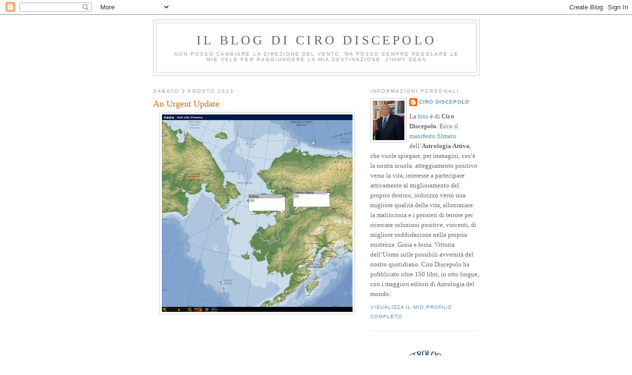

--- FILE ---
content_type: text/html; charset=UTF-8
request_url: https://cirodiscepolo.blogspot.com/2013/08/an-urgent-update.html
body_size: 25381
content:
<!DOCTYPE html>
<html dir='ltr' xmlns='http://www.w3.org/1999/xhtml' xmlns:b='http://www.google.com/2005/gml/b' xmlns:data='http://www.google.com/2005/gml/data' xmlns:expr='http://www.google.com/2005/gml/expr'>
<head>
<link href='https://www.blogger.com/static/v1/widgets/2944754296-widget_css_bundle.css' rel='stylesheet' type='text/css'/>
<meta content='text/html; charset=UTF-8' http-equiv='Content-Type'/>
<meta content='blogger' name='generator'/>
<link href='https://cirodiscepolo.blogspot.com/favicon.ico' rel='icon' type='image/x-icon'/>
<link href='http://cirodiscepolo.blogspot.com/2013/08/an-urgent-update.html' rel='canonical'/>
<link rel="alternate" type="application/atom+xml" title="Il blog di Ciro Discepolo - Atom" href="https://cirodiscepolo.blogspot.com/feeds/posts/default" />
<link rel="alternate" type="application/rss+xml" title="Il blog di Ciro Discepolo - RSS" href="https://cirodiscepolo.blogspot.com/feeds/posts/default?alt=rss" />
<link rel="service.post" type="application/atom+xml" title="Il blog di Ciro Discepolo - Atom" href="https://www.blogger.com/feeds/4837225311858817366/posts/default" />

<link rel="alternate" type="application/atom+xml" title="Il blog di Ciro Discepolo - Atom" href="https://cirodiscepolo.blogspot.com/feeds/8218509703998677546/comments/default" />
<!--Can't find substitution for tag [blog.ieCssRetrofitLinks]-->
<link href='https://blogger.googleusercontent.com/img/b/R29vZ2xl/AVvXsEgg0zayHW1aq2-ULFRBoAee_Nc8_BbL5Si9GZc1bXIKJEmVnYbKtOAV_bKlVJPeKiaxArWCKfgW4LzwYNQzAgVsNtwXZpDtm2g0D3GieQUNG2PlQjoYCZ3WuJEySEJ-TBYqFnXEsvFKjzoN/s400/GalenaAndKaltag.png' rel='image_src'/>
<meta content='http://cirodiscepolo.blogspot.com/2013/08/an-urgent-update.html' property='og:url'/>
<meta content='An Urgent Update' property='og:title'/>
<meta content='         Dear Master Ciro,   I am happy to tell you my friend just get the visa and already purchased the ticket to Anchorage. he will leave...' property='og:description'/>
<meta content='https://blogger.googleusercontent.com/img/b/R29vZ2xl/AVvXsEgg0zayHW1aq2-ULFRBoAee_Nc8_BbL5Si9GZc1bXIKJEmVnYbKtOAV_bKlVJPeKiaxArWCKfgW4LzwYNQzAgVsNtwXZpDtm2g0D3GieQUNG2PlQjoYCZ3WuJEySEJ-TBYqFnXEsvFKjzoN/w1200-h630-p-k-no-nu/GalenaAndKaltag.png' property='og:image'/>
<title>Il blog di Ciro Discepolo: An Urgent Update</title>
<style id='page-skin-1' type='text/css'><!--
/*
-----------------------------------------------
Blogger Template Style
Name:     Minima
Date:     26 Feb 2004
Updated by: Blogger Team
----------------------------------------------- */
/* Use this with templates/template-twocol.html */
body {
background:#ffffff;
margin:0;
color:#333333;
font:x-small Georgia Serif;
font-size/* */:/**/small;
font-size: /**/small;
text-align: center;
}
a:link {
color:#5588aa;
text-decoration:none;
}
a:visited {
color:#999999;
text-decoration:none;
}
a:hover {
color:#cc6600;
text-decoration:underline;
}
a img {
border-width:0;
}
/* Header
-----------------------------------------------
*/
#header-wrapper {
width:660px;
margin:0 auto 10px;
border:1px solid #cccccc;
}
#header-inner {
background-position: center;
margin-left: auto;
margin-right: auto;
}
#header {
margin: 5px;
border: 1px solid #cccccc;
text-align: center;
color:#666666;
}
#header h1 {
margin:5px 5px 0;
padding:15px 20px .25em;
line-height:1.2em;
text-transform:uppercase;
letter-spacing:.2em;
font: normal normal 200% Georgia, Serif;
}
#header a {
color:#666666;
text-decoration:none;
}
#header a:hover {
color:#666666;
}
#header .description {
margin:0 5px 5px;
padding:0 20px 15px;
max-width:700px;
text-transform:uppercase;
letter-spacing:.2em;
line-height: 1.4em;
font: normal normal 78% 'Trebuchet MS', Trebuchet, Arial, Verdana, Sans-serif;
color: #999999;
}
#header img {
margin-left: auto;
margin-right: auto;
}
/* Outer-Wrapper
----------------------------------------------- */
#outer-wrapper {
width: 660px;
margin:0 auto;
padding:10px;
text-align:left;
font: normal normal 100% Georgia, Serif;
}
#main-wrapper {
width: 410px;
float: left;
word-wrap: break-word; /* fix for long text breaking sidebar float in IE */
overflow: hidden;     /* fix for long non-text content breaking IE sidebar float */
}
#sidebar-wrapper {
width: 220px;
float: right;
word-wrap: break-word; /* fix for long text breaking sidebar float in IE */
overflow: hidden;      /* fix for long non-text content breaking IE sidebar float */
}
/* Headings
----------------------------------------------- */
h2 {
margin:1.5em 0 .75em;
font:normal normal 78% 'Trebuchet MS',Trebuchet,Arial,Verdana,Sans-serif;
line-height: 1.4em;
text-transform:uppercase;
letter-spacing:.2em;
color:#999999;
}
/* Posts
-----------------------------------------------
*/
h2.date-header {
margin:1.5em 0 .5em;
}
.post {
margin:.5em 0 1.5em;
border-bottom:1px dotted #cccccc;
padding-bottom:1.5em;
}
.post h3 {
margin:.25em 0 0;
padding:0 0 4px;
font-size:140%;
font-weight:normal;
line-height:1.4em;
color:#cc6600;
}
.post h3 a, .post h3 a:visited, .post h3 strong {
display:block;
text-decoration:none;
color:#cc6600;
font-weight:normal;
}
.post h3 strong, .post h3 a:hover {
color:#333333;
}
.post-body {
margin:0 0 .75em;
line-height:1.6em;
}
.post-body blockquote {
line-height:1.3em;
}
.post-footer {
margin: .75em 0;
color:#999999;
text-transform:uppercase;
letter-spacing:.1em;
font: normal normal 78% 'Trebuchet MS', Trebuchet, Arial, Verdana, Sans-serif;
line-height: 1.4em;
}
.comment-link {
margin-left:.6em;
}
.post img, table.tr-caption-container {
padding:4px;
border:1px solid #cccccc;
}
.tr-caption-container img {
border: none;
padding: 0;
}
.post blockquote {
margin:1em 20px;
}
.post blockquote p {
margin:.75em 0;
}
/* Comments
----------------------------------------------- */
#comments h4 {
margin:1em 0;
font-weight: bold;
line-height: 1.4em;
text-transform:uppercase;
letter-spacing:.2em;
color: #999999;
}
#comments-block {
margin:1em 0 1.5em;
line-height:1.6em;
}
#comments-block .comment-author {
margin:.5em 0;
}
#comments-block .comment-body {
margin:.25em 0 0;
}
#comments-block .comment-footer {
margin:-.25em 0 2em;
line-height: 1.4em;
text-transform:uppercase;
letter-spacing:.1em;
}
#comments-block .comment-body p {
margin:0 0 .75em;
}
.deleted-comment {
font-style:italic;
color:gray;
}
#blog-pager-newer-link {
float: left;
}
#blog-pager-older-link {
float: right;
}
#blog-pager {
text-align: center;
}
.feed-links {
clear: both;
line-height: 2.5em;
}
/* Sidebar Content
----------------------------------------------- */
.sidebar {
color: #666666;
line-height: 1.5em;
}
.sidebar ul {
list-style:none;
margin:0 0 0;
padding:0 0 0;
}
.sidebar li {
margin:0;
padding-top:0;
padding-right:0;
padding-bottom:.25em;
padding-left:15px;
text-indent:-15px;
line-height:1.5em;
}
.sidebar .widget, .main .widget {
border-bottom:1px dotted #cccccc;
margin:0 0 1.5em;
padding:0 0 1.5em;
}
.main .Blog {
border-bottom-width: 0;
}
/* Profile
----------------------------------------------- */
.profile-img {
float: left;
margin-top: 0;
margin-right: 5px;
margin-bottom: 5px;
margin-left: 0;
padding: 4px;
border: 1px solid #cccccc;
}
.profile-data {
margin:0;
text-transform:uppercase;
letter-spacing:.1em;
font: normal normal 78% 'Trebuchet MS', Trebuchet, Arial, Verdana, Sans-serif;
color: #999999;
font-weight: bold;
line-height: 1.6em;
}
.profile-datablock {
margin:.5em 0 .5em;
}
.profile-textblock {
margin: 0.5em 0;
line-height: 1.6em;
}
.profile-link {
font: normal normal 78% 'Trebuchet MS', Trebuchet, Arial, Verdana, Sans-serif;
text-transform: uppercase;
letter-spacing: .1em;
}
/* Footer
----------------------------------------------- */
#footer {
width:660px;
clear:both;
margin:0 auto;
padding-top:15px;
line-height: 1.6em;
text-transform:uppercase;
letter-spacing:.1em;
text-align: center;
}

--></style>
<link href='https://www.blogger.com/dyn-css/authorization.css?targetBlogID=4837225311858817366&amp;zx=837a5232-d94f-4425-8112-f953cd3e6b47' media='none' onload='if(media!=&#39;all&#39;)media=&#39;all&#39;' rel='stylesheet'/><noscript><link href='https://www.blogger.com/dyn-css/authorization.css?targetBlogID=4837225311858817366&amp;zx=837a5232-d94f-4425-8112-f953cd3e6b47' rel='stylesheet'/></noscript>
<meta name='google-adsense-platform-account' content='ca-host-pub-1556223355139109'/>
<meta name='google-adsense-platform-domain' content='blogspot.com'/>

<!-- data-ad-client=ca-pub-8783042441627060 -->

</head>
<body>
<div class='navbar section' id='navbar'><div class='widget Navbar' data-version='1' id='Navbar1'><script type="text/javascript">
    function setAttributeOnload(object, attribute, val) {
      if(window.addEventListener) {
        window.addEventListener('load',
          function(){ object[attribute] = val; }, false);
      } else {
        window.attachEvent('onload', function(){ object[attribute] = val; });
      }
    }
  </script>
<div id="navbar-iframe-container"></div>
<script type="text/javascript" src="https://apis.google.com/js/platform.js"></script>
<script type="text/javascript">
      gapi.load("gapi.iframes:gapi.iframes.style.bubble", function() {
        if (gapi.iframes && gapi.iframes.getContext) {
          gapi.iframes.getContext().openChild({
              url: 'https://www.blogger.com/navbar/4837225311858817366?po\x3d8218509703998677546\x26origin\x3dhttps://cirodiscepolo.blogspot.com',
              where: document.getElementById("navbar-iframe-container"),
              id: "navbar-iframe"
          });
        }
      });
    </script><script type="text/javascript">
(function() {
var script = document.createElement('script');
script.type = 'text/javascript';
script.src = '//pagead2.googlesyndication.com/pagead/js/google_top_exp.js';
var head = document.getElementsByTagName('head')[0];
if (head) {
head.appendChild(script);
}})();
</script>
</div></div>
<div id='outer-wrapper'><div id='wrap2'>
<!-- skip links for text browsers -->
<span id='skiplinks' style='display:none;'>
<a href='#main'>skip to main </a> |
      <a href='#sidebar'>skip to sidebar</a>
</span>
<div id='header-wrapper'>
<div class='header section' id='header'><div class='widget Header' data-version='1' id='Header1'>
<div id='header-inner'>
<div class='titlewrapper'>
<h1 class='title'>
<a href='https://cirodiscepolo.blogspot.com/'>
Il blog di Ciro Discepolo
</a>
</h1>
</div>
<div class='descriptionwrapper'>
<p class='description'><span>Non posso cambiare la direzione del vento, ma posso sempre regolare le mie vele per raggiungere la mia destinazione.

Jimmy Dean</span></p>
</div>
</div>
</div></div>
</div>
<div id='content-wrapper'>
<div id='crosscol-wrapper' style='text-align:center'>
<div class='crosscol no-items section' id='crosscol'></div>
</div>
<div id='main-wrapper'>
<div class='main section' id='main'><div class='widget Blog' data-version='1' id='Blog1'>
<div class='blog-posts hfeed'>

          <div class="date-outer">
        
<h2 class='date-header'><span>sabato 3 agosto 2013</span></h2>

          <div class="date-posts">
        
<div class='post-outer'>
<div class='post hentry uncustomized-post-template' itemprop='blogPost' itemscope='itemscope' itemtype='http://schema.org/BlogPosting'>
<meta content='https://blogger.googleusercontent.com/img/b/R29vZ2xl/AVvXsEgg0zayHW1aq2-ULFRBoAee_Nc8_BbL5Si9GZc1bXIKJEmVnYbKtOAV_bKlVJPeKiaxArWCKfgW4LzwYNQzAgVsNtwXZpDtm2g0D3GieQUNG2PlQjoYCZ3WuJEySEJ-TBYqFnXEsvFKjzoN/s400/GalenaAndKaltag.png' itemprop='image_url'/>
<meta content='4837225311858817366' itemprop='blogId'/>
<meta content='8218509703998677546' itemprop='postId'/>
<a name='8218509703998677546'></a>
<h3 class='post-title entry-title' itemprop='name'>
An Urgent Update
</h3>
<div class='post-header'>
<div class='post-header-line-1'></div>
</div>
<div class='post-body entry-content' id='post-body-8218509703998677546' itemprop='description articleBody'>
<div dir="ltr" style="text-align: left;" trbidi="on">
<div class="separator" style="clear: both; text-align: center;">
<a href="https://blogger.googleusercontent.com/img/b/R29vZ2xl/AVvXsEgg0zayHW1aq2-ULFRBoAee_Nc8_BbL5Si9GZc1bXIKJEmVnYbKtOAV_bKlVJPeKiaxArWCKfgW4LzwYNQzAgVsNtwXZpDtm2g0D3GieQUNG2PlQjoYCZ3WuJEySEJ-TBYqFnXEsvFKjzoN/s1600/GalenaAndKaltag.png" imageanchor="1" style="margin-left: 1em; margin-right: 1em;"><img border="0" height="400" src="https://blogger.googleusercontent.com/img/b/R29vZ2xl/AVvXsEgg0zayHW1aq2-ULFRBoAee_Nc8_BbL5Si9GZc1bXIKJEmVnYbKtOAV_bKlVJPeKiaxArWCKfgW4LzwYNQzAgVsNtwXZpDtm2g0D3GieQUNG2PlQjoYCZ3WuJEySEJ-TBYqFnXEsvFKjzoN/s400/GalenaAndKaltag.png" width="386" /></a></div>
<br />
<br />
<br />
<br />
<br />
<br />
Dear Master Ciro,<br />
<br />
I am happy to tell you my friend just get the visa and already purchased the ticket to Anchorage. he will leave Romania on 4th of august and arrive in Anchorage on the 5th at 22:45 local time.<br />
<br />
We have a problem, though. Apparently there were big floods in Galena and the town is now a "federal disaster area".<br />
<br />
<a href="http://www.fema.gov/news-release/2013/07/17/state-fema-galena-disaster-recovery-center-has-new-hours">http://www.fema.gov/news-release/2013/07/17/state-fema-galena-disaster-recovery-center-has-new-hours</a><br />
<br />
Can you tell the hour and the date he should be there? the guys we called for a bed and breakfast told us they are rebuilding and probably is better to stay there as little as possible.<br />
<br />
Fairbanks, AK would be a good replacement for Galena?<br />
<br />
Thank you very much,<br />
<b>Adrian, for a Friend of Iasi, Romania, 8/8/1971, h 16.00</b><br />
<div>
<b><br /></b></div>
<div>
<b><br /></b></div>
<div>
<b><br /></b></div>
Dear Adrian,<br />
<br />
Fairbanks is not good because there Saturn falls in the Second House. If Fairbank had been all right, I would certainly have suggested you it because your friend would have saved a flight.<br />
He can go to Kaltag, far about 100 Km. He has to stay there on August 7th, at 6.40 pm, London Time. Best wishes.<br />
<div>
<br /></div>
<div>
<br /></div>
<div>
<br /></div>
<div>
<br /></div>
<div class="separator" style="clear: both; text-align: center;">
<a href="https://blogger.googleusercontent.com/img/b/R29vZ2xl/AVvXsEh-leMr-hHVr3JPONljWQYvwJk1YAxQzZjJniN5-VNWDTEi8fL4QZMc8G-VkLFwo7wzxNg2deSRUc2gQWwDsm1QO9OFaFOiUxSxorvyytA4WmXLN51fzwOaA7jYX-d7aD1V4mB6s1O4Tpqk/s1600/ASRKaltagAlaska2013ForAdrian.jpg" imageanchor="1" style="margin-left: 1em; margin-right: 1em;"><img border="0" height="222" src="https://blogger.googleusercontent.com/img/b/R29vZ2xl/AVvXsEh-leMr-hHVr3JPONljWQYvwJk1YAxQzZjJniN5-VNWDTEi8fL4QZMc8G-VkLFwo7wzxNg2deSRUc2gQWwDsm1QO9OFaFOiUxSxorvyytA4WmXLN51fzwOaA7jYX-d7aD1V4mB6s1O4Tpqk/s640/ASRKaltagAlaska2013ForAdrian.jpg" width="640" /></a></div>
<div class="separator" style="clear: both; text-align: center;">
<br /></div>
<div class="separator" style="clear: both; text-align: center;">
<br /></div>
<div class="separator" style="clear: both; text-align: center;">
<br /></div>
<div class="separator" style="clear: both; text-align: center;">
<br /></div>
<div class="separator" style="clear: both; text-align: center;">
<br /></div>
<div class="separator" style="clear: both; text-align: center;">
<br /></div>
<div class="separator" style="clear: both; text-align: center;">
<br /></div>
<div class="separator" style="clear: both; text-align: center;">
<a href="https://blogger.googleusercontent.com/img/b/R29vZ2xl/AVvXsEgJuG6Kh-mZmviVhD5Cdu_Cssezu_Y5NCDCJvpabKzyH-UnaEmSLF9v21kz5NM64XPNZcOi6UxYBEZ9iNafgerhJOf5zl0OGmNxNTofwukKrLN6KCY6tbH4MIXe-mnSmKo-kMLQFMbnL-Ex/s1600/AFATransitsAndSolarReturns+(1).jpg" imageanchor="1" style="margin-left: 1em; margin-right: 1em;"><img border="0" height="320" src="https://blogger.googleusercontent.com/img/b/R29vZ2xl/AVvXsEgJuG6Kh-mZmviVhD5Cdu_Cssezu_Y5NCDCJvpabKzyH-UnaEmSLF9v21kz5NM64XPNZcOi6UxYBEZ9iNafgerhJOf5zl0OGmNxNTofwukKrLN6KCY6tbH4MIXe-mnSmKo-kMLQFMbnL-Ex/s320/AFATransitsAndSolarReturns+(1).jpg" width="252" /></a></div>
<br />
<div class="separator" style="clear: both; text-align: center;">
<a href="https://blogger.googleusercontent.com/img/b/R29vZ2xl/AVvXsEgI2dc_n8tCy2uyiCDauGJvTOYPyqyHTddD4dEb1B3JesjgHwnpvZfmuGn0O63yc1YXoqvj8izgJDHDFftBSysjpKvq-wEZyceS319fmN1GI5e4uo39Lau8igUofZCh4Nprv10q7RyjC-tc/s1600/AFATransitsAndSolarReturnsJacket.png" imageanchor="1" style="margin-left: 1em; margin-right: 1em;"><img border="0" height="320" src="https://blogger.googleusercontent.com/img/b/R29vZ2xl/AVvXsEgI2dc_n8tCy2uyiCDauGJvTOYPyqyHTddD4dEb1B3JesjgHwnpvZfmuGn0O63yc1YXoqvj8izgJDHDFftBSysjpKvq-wEZyceS319fmN1GI5e4uo39Lau8igUofZCh4Nprv10q7RyjC-tc/s320/AFATransitsAndSolarReturnsJacket.png" width="267" /></a></div>
<div class="separator" style="clear: both; text-align: center;">
<br /></div>
<div class="separator" style="clear: both; text-align: center;">
<b><span style="font-size: x-small;">Available by the American Federation of Astrologers, www.astrologers.com</span></b></div>
<div class="separator" style="clear: both; text-align: center;">
<b><span style="font-size: x-small;"><br /></span></b></div>
<div class="separator" style="clear: both; text-align: center;">
<b><span style="font-size: x-small;"><br /></span></b></div>
<div class="separator" style="clear: both; text-align: center;">
<b><span style="font-size: x-small;"><br /></span></b></div>
<div class="separator" style="clear: both; text-align: center;">
<b><span style="font-size: x-small;"><br /></span></b></div>
<div class="separator" style="clear: both; text-align: center;">
<b><span style="font-size: x-small;"><br /></span></b></div>
<div class="separator" style="clear: both; text-align: center;">
<b><span style="font-size: x-small;"><br /></span></b></div>
Carissimo Ciro,<br />
dopo la R.S. 2013 a Faux-Cap, dove mi consigli di mirare per il 2014?<br />
Mancano ancora 5 mesi alla fine di questa Rivoluzione e tutto sembra andare per il meglio, spero il prossimo anno di risolvere finalmente il settore lavoro...<br />
Bene, io ho avrei trovato 2 luoghi, il migliore in Irlanda ad Ovest, oppure in Asia, Cambogia, ma purtroppo Saturno è nella 12a casa e penso che per me non vada bene!!<br />
Grazie mille <br />
Buon Lavoro Carissimo Ciro!!<br />
<b>Angelino59, Torino 3/1/1959, h 12.50</b><br />
<div>
<b><br /></b></div>
<div>
<b><br /></b></div>
<div>
<b><br /></b></div>
Caro Angelino,<br />
<br />
<br />
ti confermo Belmullet, Irlanda, dove Urano non cade in 8^ Casa, ma in 9^. È OK!<br />
L'opzione Asia non va bene.<br />
Tanti auguri.<br />
<div>
<br /></div>
<div>
<br /></div>
<div>
<br /></div>
<div>
<br /></div>
<div class="separator" style="clear: both; text-align: center;">
<a href="https://blogger.googleusercontent.com/img/b/R29vZ2xl/AVvXsEgSL6KZG_mp-xaOnNvCW7cDLJLPwHPS-Dis_FeIXJdW2B4gcmz8fn3bsbaPJp26gNeu9kgFtQ_KQeCbZO4Lbmceo1NgSA89HCdYaB6B8Rg_nGxcudgV32hjf4zBHOsF-nzRLBWr4hOzPF9N/s1600/ASRBelmulletIreland2014ForAngelino59.jpg" imageanchor="1" style="margin-left: 1em; margin-right: 1em;"><img border="0" height="246" src="https://blogger.googleusercontent.com/img/b/R29vZ2xl/AVvXsEgSL6KZG_mp-xaOnNvCW7cDLJLPwHPS-Dis_FeIXJdW2B4gcmz8fn3bsbaPJp26gNeu9kgFtQ_KQeCbZO4Lbmceo1NgSA89HCdYaB6B8Rg_nGxcudgV32hjf4zBHOsF-nzRLBWr4hOzPF9N/s640/ASRBelmulletIreland2014ForAngelino59.jpg" width="640" /></a></div>
<div class="separator" style="clear: both; text-align: center;">
<br /></div>
<div class="separator" style="clear: both; text-align: center;">
<br /></div>
<br />
<div class="separator" style="clear: both; text-align: center;">
<a href="https://blogger.googleusercontent.com/img/b/R29vZ2xl/AVvXsEjqfjvdn3XcRVBhoMJDoqqd9HJhrU6LhrYsn48N_luccgcNzHY0Yd8s9pjdgJS2iMb8xdcxtePtmEHHqQdKaE6tDhaGC92q1I3yQx4TXJAF_9Voj-c-DwSjyNQLnZuo2Nth_29HqFUOzHSy/s1600/Copertina+Trattato+Russo+2.jpg" imageanchor="1" style="margin-left: 1em; margin-right: 1em;"><img border="0" height="320" src="https://blogger.googleusercontent.com/img/b/R29vZ2xl/AVvXsEjqfjvdn3XcRVBhoMJDoqqd9HJhrU6LhrYsn48N_luccgcNzHY0Yd8s9pjdgJS2iMb8xdcxtePtmEHHqQdKaE6tDhaGC92q1I3yQx4TXJAF_9Voj-c-DwSjyNQLnZuo2Nth_29HqFUOzHSy/s320/Copertina+Trattato+Russo+2.jpg" width="216" /></a></div>
<div>
<br />
<div>
<div style="text-align: center;">
<span style="background-color: white; color: #222222; font-family: arial, sans-serif; text-align: start;"><b><span style="font-size: xx-small;">Presto su www.amazon.com</span></b></span></div>
<div>
<br /></div>
</div>
</div>
<div>
<br /></div>
<div>
<br /></div>
<div>
<br /></div>
Buongiorno ciro e ancora grazie per le sue pillole su youtube che ascolto tante di quelle volte e ogni volta sono interessanti e costruttive.<br />
Sono anna Firenze 4 giugno 1977 ore 6 e 20 di mattina. Volevo sapere se nel mio tema natale che ovviamente puo migliorare viaggiando,se nella mia seconda parte di vita perché al momento non l'ho raggiunto riusciro in un lavoro più stabile e guadagni più fortunati e la possibilità di un legame duraturo e sereno. Ultima domanda la luna in ottava in capricorno che significato ha? Grazie e spero vivamente in tante altre pillole che sono illuminanti.<br />
Grazie e buona giornata <br />
<b>Anna </b><br />
<div>
<br /></div>
<div>
<br /></div>
<div>
<br /></div>
<div class="separator" style="clear: both; text-align: center;">
<a href="https://blogger.googleusercontent.com/img/b/R29vZ2xl/AVvXsEh51hf3vzZMBMyZwNF8ILx0EQQH6ZHh7IIhBVyeaCTGYsz9_6z-iqAYwyZobyML2rNjUppboCpW3k4MhZvNkvBgSVMMxvf1deCX8_gTMeQB4arivWz1TnHqJSBv218UizB7esQk-3EKEC4e/s1600/AnnaNatalChart.jpg" imageanchor="1" style="margin-left: 1em; margin-right: 1em;"><img border="0" height="436" src="https://blogger.googleusercontent.com/img/b/R29vZ2xl/AVvXsEh51hf3vzZMBMyZwNF8ILx0EQQH6ZHh7IIhBVyeaCTGYsz9_6z-iqAYwyZobyML2rNjUppboCpW3k4MhZvNkvBgSVMMxvf1deCX8_gTMeQB4arivWz1TnHqJSBv218UizB7esQk-3EKEC4e/s640/AnnaNatalChart.jpg" width="640" /></a></div>
<div class="separator" style="clear: both; text-align: center;">
<br /></div>
<div class="separator" style="clear: both; text-align: center;">
<br /></div>
<div class="separator" style="clear: both; text-align: center;">
<br /></div>
<div class="separator" style="clear: both; text-align: center;">
<br /></div>
<div class="MsoNormal">
Cara Anna,</div>
<div class="MsoNormal">
<br /></div>
<div class="MsoNormal">
se osservi con attenzione, la tua domanda racchiude tutto il
sale dell&#8217;Astrologia e della vita. </div>
<div class="MsoNormal">
In effetti tu chiedi: &#8220;A prescindere dai compleanni mirati&#8230;?&#8221;.</div>
<div class="MsoNormal">
Ma possiamo prescindere?</div>
<div class="MsoNormal">
E dobbiamo prescindere?</div>
<div class="MsoNormal">
Perché?</div>
<div class="MsoNormal">
Noi non desideriamo prescindere e non si deve prescindere.</div>
<div class="MsoNormal">
Il tuo cielo ci dice che in potenza tu puoi scegliere tra
parare soltanto molti colpi che la vita ti porta (stellium nella 12^ Casa) oppure agire
per migliorare la stessa anno dopo anno (il Sole incollato a Giove).</div>
<div class="MsoNormal">
E la differenza sta tutta tra lo stare al balcone della tua
esistenza oppure essere proattiva, soprattutto a mezzo dei compleanni mirati. </div>
<div class="MsoNormal">
Tu preferisci belare o ruggire?</div>
<div class="MsoNormal">
E &#8211; per favore &#8211; non venirci a dire che vorresti, ma non
puoi&#8230; Qui suonerebbe come un insulto, dato che la quasi totalità di chi ci
legge affronta grandi sacrifici ogni anno per partire.</div>
<div class="MsoNormal">
Spero che farai altrettanto.</div>
<div class="separator" style="clear: both; text-align: justify;">
</div>
<div class="MsoNormal">
Qui sotto trovi la spiegazione della Luna in ottava Casa.
Molti auguri.</div>
<div class="MsoNormal">
<br /></div>
<div class="MsoNormal">
<br /></div>
<b>The Moon in the Eighth House</b><br />
<br />
It means risk of death in childhood, or risk of widowhood or of early death of these individuals&#8217; mother, especially if the Moon is in Scorpio. It also gives an interest in occultism and in paranormal. It may also point to chances of winning games and/or being sponsored by others.<br />
<br />
The young man of chart #19 lost his mother prematurely, on the 16th of October 1972. Death and its parallel and consequent meanings have played a role of decisive importance in Sigmund Freud&#8217;s (chart #67) thinking. He was also passionate about archaeology (testimonies &#8216;buried&#8217; in antiquity).<br />
<div>
<br /></div>
<div>
<br /></div>
<div>
<br /></div>
<div>
<br /></div>
<div>
<br /></div>
<div>
<br /></div>
<div class="separator" style="clear: both; text-align: center;">
<a href="https://blogger.googleusercontent.com/img/b/R29vZ2xl/AVvXsEh0nyLArozMJChBUhCMD2kYzjHPTtRtz0Tv5I12tf3lzn6rJlowbcAiSrcpR6VF17YQDWcFLAOsyXFwlD53fKhv6FFIJgx4ze8pywdY4QQKPExmy2Zk4KVz0Rd9v7gspfqFYkNZlS6IlXLX/s1600/_+_+_+The+New+Guide+to+Astrology+VOL.+1+Cover+A.jpg" imageanchor="1" style="margin-left: 1em; margin-right: 1em;"><img border="0" height="320" src="https://blogger.googleusercontent.com/img/b/R29vZ2xl/AVvXsEh0nyLArozMJChBUhCMD2kYzjHPTtRtz0Tv5I12tf3lzn6rJlowbcAiSrcpR6VF17YQDWcFLAOsyXFwlD53fKhv6FFIJgx4ze8pywdY4QQKPExmy2Zk4KVz0Rd9v7gspfqFYkNZlS6IlXLX/s320/_+_+_+The+New+Guide+to+Astrology+VOL.+1+Cover+A.jpg" width="216" /></a></div>
<br />
<div class="separator" style="clear: both; text-align: center;">
<a href="https://blogger.googleusercontent.com/img/b/R29vZ2xl/AVvXsEixVuOpEuLzo9xT4WGgIp3HkPDNXLBM-3BaAh0FFOazqtoKzCr7PU65w4I9Z-iMOU-y31a3ta8u_3MsIo89lLFiQ65BceJovjAiReX4b2uUwsPH8hZ1Ed0h9NouLGZCpbr6xb32hDJ_jrMp/s1600/_+_+_+Nuova_Guida_all_Astrologia.jpg" imageanchor="1" style="margin-left: 1em; margin-right: 1em;"><img border="0" height="320" src="https://blogger.googleusercontent.com/img/b/R29vZ2xl/AVvXsEixVuOpEuLzo9xT4WGgIp3HkPDNXLBM-3BaAh0FFOazqtoKzCr7PU65w4I9Z-iMOU-y31a3ta8u_3MsIo89lLFiQ65BceJovjAiReX4b2uUwsPH8hZ1Ed0h9NouLGZCpbr6xb32hDJ_jrMp/s320/_+_+_+Nuova_Guida_all_Astrologia.jpg" width="217" /></a></div>
<div>
<br /></div>
<div>
<br /></div>
<div>
<br /></div>
<div>
<br /></div>
<div>
<br /></div>
<div>
<br /></div>
Gentile Maestro le sarei grata se volesse rispondere a due quesiti: il primo se può individuare la località per la mia rivoluzione solare mirata del 2013; sono nata a Rionero i Vulture (PZ) il 18 agosto 1958 alle ore 20,00.<br />
Se dovessi compiere gli anni a Verbania, dove sono residente, avrei un marte posizionato in dodicesima casa che mi inquieta parecchio.<br />
Il secondo quesito riguarda la rilocazione e mi domandavo se è possibile effettuare un calcolo non per un singolo individuo ma per una coppia o una famiglia e trovare quindi una località favorevole non solo al singolo.<br />
Se per esempio si individua una rilocazione per un capo famiglia come si può capire se è opportuno spostare anche la famiglia?<br />
Grazie per il tempo che mi vorrà concedere, cordialità, <br />
<b>Carla</b>.<br />
<div>
<br /></div>
<div>
<br /></div>
<div>
<br /></div>
<div>
<b>Benvenuta Carla da Rionero in Vulture!</b></div>
<div>
<br /></div>
<div>
<br /></div>
<div>
Per poter posizionare, nella tua prossima Aimed Solar Return, Giove in Decima Casa e il Sole in 11^ e Venere in Prima, dovremmo anche lasciare Saturno in 2^ Casa e penso che tu non lo gradiresti. Allora ritengo sia meglio lavorare su di una location che ti potrebbe offrire una ASR di basso profilo, ma meno impegnativa, come quella di Flores nelle Azzorre, dove il Saturno in 5^ Casa ti permetterà anche di fare un check iniziale sul tuo orario di nascita tondo-tondo.</div>
<div>
Relativamente alla seconda domanda, in effetti questo è davvero un problema perché è pressoché impossibile trovare una rilocazione buona per un intero gruppo familiare. In questi casi si cerca una location che possa essere abbastanza neutra per tutti i componenti della famiglia e particolarmente buona per il padre o per la madre. Occorre effettuare uno studio non semplice.</div>
<div>
Molti auguri.</div>
<div>
<br /></div>
<div>
<br /></div>
<div>
<br /></div>
<div>
<br /></div>
<div>
<br /></div>
<div class="separator" style="clear: both; text-align: center;">
<a href="https://blogger.googleusercontent.com/img/b/R29vZ2xl/AVvXsEgFjKTr_GGW_GAQhIEHM4Gfe353iCtf_ho1LpJCTD0C88NHtkUc1u8hBPDwEasbtjlzvUOlY3Kg1TjEMEmqCOfti5BjSb1_8zduDwo6A5iuswBYHhjtQqNfPBi8iuDyXcsvcdYK_8lvgUAW/s1600/ASRFloresPortugalForCarla.jpg" imageanchor="1" style="margin-left: 1em; margin-right: 1em;"><img border="0" height="248" src="https://blogger.googleusercontent.com/img/b/R29vZ2xl/AVvXsEgFjKTr_GGW_GAQhIEHM4Gfe353iCtf_ho1LpJCTD0C88NHtkUc1u8hBPDwEasbtjlzvUOlY3Kg1TjEMEmqCOfti5BjSb1_8zduDwo6A5iuswBYHhjtQqNfPBi8iuDyXcsvcdYK_8lvgUAW/s640/ASRFloresPortugalForCarla.jpg" width="640" /></a></div>
<div class="separator" style="clear: both; text-align: center;">
<br /></div>
<div class="separator" style="clear: both; text-align: center;">
<br /></div>
<div>
<br /></div>
<div>
<br /></div>
<div>
<br /></div>
<div>
<br /></div>
<div class="separator" style="clear: both; text-align: center;">
<a href="https://blogger.googleusercontent.com/img/b/R29vZ2xl/AVvXsEhleBXGHiV0F5CohVma9xagjQ0GF86r2NJIgFO0YI6DI0tzUvn4ptsK6ZMXH2ju7Hxr1-UmA0m6BggLaFPERN2uCTrl4kQVZ_99587w3_LVmBrdpiagXm7xyAhec_UmhVio6fclMha5Kucz/s1600/___Le_Nuove_effemeridi.jpg" imageanchor="1" style="margin-left: 1em; margin-right: 1em;"><img border="0" height="309" src="https://blogger.googleusercontent.com/img/b/R29vZ2xl/AVvXsEhleBXGHiV0F5CohVma9xagjQ0GF86r2NJIgFO0YI6DI0tzUvn4ptsK6ZMXH2ju7Hxr1-UmA0m6BggLaFPERN2uCTrl4kQVZ_99587w3_LVmBrdpiagXm7xyAhec_UmhVio6fclMha5Kucz/s320/___Le_Nuove_effemeridi.jpg" width="320" /></a></div>
<br />
<div class="separator" style="clear: both; text-align: center;">
<a href="https://blogger.googleusercontent.com/img/b/R29vZ2xl/AVvXsEgrFaBy1FYH5kWPYxS-LOk6-h78mK_EUs2-bvOE8pUmlvrgCGWMWVfb1tjf7zFtWm9Z3sTD_aIgY3hIFEvN5N6jD_J6NJtYctxg3Y66cHUa3O2DHNLEBwvo-6DF9uRBvV2Ca__-i-Wl0RAb/s1600/EFFEMeridiNuoveA2000_2050.jpg" imageanchor="1" style="margin-left: 1em; margin-right: 1em;"><img border="0" height="320" src="https://blogger.googleusercontent.com/img/b/R29vZ2xl/AVvXsEgrFaBy1FYH5kWPYxS-LOk6-h78mK_EUs2-bvOE8pUmlvrgCGWMWVfb1tjf7zFtWm9Z3sTD_aIgY3hIFEvN5N6jD_J6NJtYctxg3Y66cHUa3O2DHNLEBwvo-6DF9uRBvV2Ca__-i-Wl0RAb/s320/EFFEMeridiNuoveA2000_2050.jpg" width="220" /></a></div>
<div>
<br /></div>
<div style="text-align: center;">
<b><span style="font-size: x-small;">www.armenia.it</span></b></div>
<div>
<br /></div>
<div>
<br /></div>
<div>
<br /></div>
<div>
<br /></div>
Ciao Ciro, come stai? Ti scrivo per ringraziarti davvero molto per la professionalità che metti qui a disposizione e, soprattutto, per il tuo modo di essere. Apprezzo molto, oltre l&#8217;indiscussa professionalità, il modo semplice e diretto con cui ti poni. <br />
Le tue idee e pensieri sono sempre molto franchi e, sebbene lì per li possano un po&#8217; ferire, poi si rivelano sempre azzeccati. Tutti dovrebbero seguirli, proprio per schivare situazioni scomode ed evitare eventi che potrebbero turbare o far soffrire.<br />
Mi riferisco ad uno dei miei ultimi messaggi quando ti ho chiesto dell&#8217;affinità con la ragazza Sagittario che con il tuo programma dà un buon 24, ma presenta brutti aspetti &#8230; In effetti ho voluto insistere nel frequentarla e conoscerla, ma devo essere sincero: fatichiamo nell&#8217;approcciare e per di più le sue parole e il suo stile a volte mi innervosiscono &#8230; Poi è un sacco fredda e distaccata, non riesco ad instaurare un minimo di intesa&#8230; Indubbiamente c&#8217;è qualcosa che non va &#8230;<br />
Pensi che possa riuscire, prima o poi, a conoscere una ragazza normale? Non chiedo molto &#8230; normale &#8230; Ho avuto sempre storie travagliate, ragazze difficili, strane, complessate, piene di problemi &#8230; Posso capire che la mia dodicesima è una calamita per questo genere, ma ci sarà pure un modo per calamitare quelle che sanno ciò che vogliono dalla vita, che non hanno grilli per la testa, che magari ogni tanto (quando hanno tempo) pensano che sia giusto farsi una famiglia, sposarsi, fare dei figli &#8230; che magari ogni tanto (sempre quando hanno tempo) ti chiedono come stai? Come ti senti? <br />
Confido molto nella RS di Detroit perché sembra che qualcosina di buono sul lavoro mi stia dando &#8230; anche se è uscita fuori una malattia grave per mio padre che non credo fosse prevista nè sul TN, nè sulla RS.<br />
Saluti.<br />
<div>
<b>Alex</b><br />
<div>
<span style="background-color: white; color: #222222; font-family: arial, sans-serif; font-size: 12.800002098083496px;"><br /></span></div>
<div>
<br /></div>
<div>
Caro Alex,</div>
<div>
come tu stesso osservi la tua Dodicesima Casa è una calamita per un certo tipo di donna. Certamente puoi e devi sperare in meglio, ma il primo consiglio che mi sento di darti è di girare sempre con almeno un tablet da interrogare ogni volta che incontri una donna...</div>
<div>
Qualcuno storcerà il naso e dirà: ma così non è romantico... È vero, ma vogliamo preferire il romantico perdente o il non romantico-pratico forse vincente?</div>
<div>
Perché scrivi: "&#8230; anche se è uscita fuori una malattia grave per mio padre che non credo fosse prevista nè sul TN, nè sulla RS"? Se davvero così fosse, ti consiglierei di gettare via tutti i libri di Astrologia che possiedi. Urano in 8^ Casa e Venere in 11^ Casa non vogliono dire pericolo di vita per una persona cara?</div>
<div>
Molti auguri per tutto.</div>
<div>
<br /></div>
<div>
<br /></div>
<div>
<br /></div>
<div>
<br /></div>
<div>
<br /></div>
<div class="separator" style="clear: both; text-align: center;">
<a href="https://blogger.googleusercontent.com/img/b/R29vZ2xl/AVvXsEhc0txiB9fn8MtYUdPckQPqEVPfB0uEVxCSjPRNqg1kjPTp91omNSUO_85YcqoJ2ODYeMMxMQlNZVrY4BFYLE60tfdP9pJDLuTK0bKc3Cdwvjg5UgiNC6dGQeu-Yh_TN7R64s5qm5zxqkmZ/s1600/ASRDetroitILForAlex.jpg" imageanchor="1" style="margin-left: 1em; margin-right: 1em;"><img border="0" height="220" src="https://blogger.googleusercontent.com/img/b/R29vZ2xl/AVvXsEhc0txiB9fn8MtYUdPckQPqEVPfB0uEVxCSjPRNqg1kjPTp91omNSUO_85YcqoJ2ODYeMMxMQlNZVrY4BFYLE60tfdP9pJDLuTK0bKc3Cdwvjg5UgiNC6dGQeu-Yh_TN7R64s5qm5zxqkmZ/s640/ASRDetroitILForAlex.jpg" width="640" /></a></div>
<div class="separator" style="clear: both; text-align: center;">
<br /></div>
<div class="separator" style="clear: both; text-align: center;">
<br /></div>
<div class="separator" style="clear: both; text-align: center;">
<br /></div>
<br />
<div class="separator" style="clear: both; text-align: center;">
<a href="https://blogger.googleusercontent.com/img/b/R29vZ2xl/AVvXsEh9GtjlvbEEZL0IwOGQWGmfQ-uJtBYtS6J_033M3XzdTLiRoTnAqpiZ-egdI_nmHuqU-Vuq9svJYacnR3pQK9KnovAliViTBS1bWsiCbqtoGp1ZZbuI0z4G9df4b5ZSalehOKo7IlqCwR63/s1600/_+_+_+Evaluate+Your+Synastry+Cover+A.jpg" imageanchor="1" style="margin-left: 1em; margin-right: 1em;"><img border="0" height="320" src="https://blogger.googleusercontent.com/img/b/R29vZ2xl/AVvXsEh9GtjlvbEEZL0IwOGQWGmfQ-uJtBYtS6J_033M3XzdTLiRoTnAqpiZ-egdI_nmHuqU-Vuq9svJYacnR3pQK9KnovAliViTBS1bWsiCbqtoGp1ZZbuI0z4G9df4b5ZSalehOKo7IlqCwR63/s320/_+_+_+Evaluate+Your+Synastry+Cover+A.jpg" width="213" /></a></div>
<div>
<br /></div>
<div>
<br /></div>
<div>
<br /></div>
<div>
<br /></div>
<div>
<br /></div>
<div>
<br /></div>
Carissimo Ciro, sono sempre Silvia di Torino,(20/08/1969 Mileto VV ore 11:10)ti scrivo ancora per ringraziarti e poi siccome mi hai consigliato di recarmi nelle Azzorre per il mio compleanno,e precisamente nell'isola di Flores, vorrei invece sapere se potrebbe anche andare bene recarmi a Sao Miguel. Ti chiedo questo perchè l'agenzia-viaggi mi ha fatto una proposta per questa isola. Rimango in attesa di una tua risposta e ti ringrazio per il fatto di esistere. <br />
<b>Silvia</b><br />
<br />
Caro Ciro, sono ancora Silvia di Torino, come non detto per Sao Miguel perchè ho impostato il grafico sui tuoi servizi on line è il luogo non va bene. Ho poi provato ad impostare il grafico per l'isola di flores ma non mi riconosce la località. Puoi essere così gentile da aiutarmi? Grazie ancora e buon pomeriggio.<br />
<b>Silvia</b></div>
<div>
<b><br /></b></div>
<div>
<b><br /></b></div>
Cara Silvia,<br />
<br />
in effetti diciamo Flores per semplificare, ma dovremmo scrivere Santa Cruz das Flores.<br />
Un caro saluto.<br />
<div>
<div>
<br /></div>
<div>
<br /></div>
<div>
<br /></div>
<div>
<br /></div>
<div>
<br /></div>
<div class="separator" style="clear: both; text-align: center;">
<a href="https://blogger.googleusercontent.com/img/b/R29vZ2xl/AVvXsEgr8OU1zvbMJc0TAZRaTP_zUssWe6SJFdJ7-D6YV2Ljofg0byJJTroZD0kF9CLY9wHGjgx-u0JiEh88GQRzjXY2dZ7VkcAxt6CuAwsI5JetBaSES5gVP8VrKw-CdfxNV1Ct6fMRGSgWItfD/s1600/_+_+_+Geographical+Atlas+for+the+Aimed+Solar+Returns+Cover+A.jpg" imageanchor="1" style="margin-left: 1em; margin-right: 1em;"><img border="0" height="320" src="https://blogger.googleusercontent.com/img/b/R29vZ2xl/AVvXsEgr8OU1zvbMJc0TAZRaTP_zUssWe6SJFdJ7-D6YV2Ljofg0byJJTroZD0kF9CLY9wHGjgx-u0JiEh88GQRzjXY2dZ7VkcAxt6CuAwsI5JetBaSES5gVP8VrKw-CdfxNV1Ct6fMRGSgWItfD/s320/_+_+_+Geographical+Atlas+for+the+Aimed+Solar+Returns+Cover+A.jpg" width="237" /></a></div>
<div>
<br /></div>
<div>
<br /></div>
<div>
<br /></div>
<div>
<br /></div>
<div>
<br /></div>
Ciao Ciro, <br />
grazie per le mete da te indicate.<br />
<br />
<b>Silvia</b> da Perugia 09\01\1975 Craiova - Romania, alle ore 23.30(da verificare) <br />
<div>
<br /></div>
<div>
<br /></div>
<div>
<br /></div>
Grazie Ciro per la pronta risposta!!<br />
Indovina un po' chi è il mio Maestro?<br />
Credimi, i tuoi libri sono vitamine quotidiane per me.<br />
Buona vacanza a tutti!! <br />
<b>Max</b><br />
<div>
<br /></div>
<div>
<br /></div>
A proposito dei 20 giorni prima e dopo il compleanno, ecco un mio articolo. Consiglio la lettura per chiunque voglia conoscere il mio personale punto di vista.<br />
<br />
<a href="http://alramiastrologo.blogspot.it/2013/07/tempo-lineare-o-tempo-ciclico.html">http://alramiastrologo.blogspot.it/2013/07/tempo-lineare-o-tempo-ciclico.html</a> <br />
<br />
<b>Giuseppe Galeota Al Rami</b><br />
<div>
<br /></div>
<div>
<br /></div>
<div>
<br /></div>
<div>
<br /></div>
carissimo Ciro,<br />
molte grazie per la tua veloce risposta!!!!<br />
<b>Mirko Giorgi </b><br />
<div>
<span style="background-color: white; color: #222222; font-family: arial, sans-serif; font-size: 12.800002098083496px;"><br /></span></div>
<div>
<br /></div>
<div>
<br /></div>
Care Amiche e cari Amici,<br />
è sempre un piacere!<br />
<div>
<br /></div>
<div>
<br /></div>
<div>
<br /></div>
<div>
<br /></div>
<div class="separator" style="clear: both; text-align: center;">
<a href="https://blogger.googleusercontent.com/img/b/R29vZ2xl/AVvXsEhYxGOD00yVNqSXpkuNt96Auj6bshzPVz_8M7iuaUI640YGwZkYb5aja6PSolmyQO-0_Nn4UL1_qbXcHKDI6Yo8G_SOTxrrnLpwqXdv_jAraX6FqsXaKAvCs69nM1l242-Hreq9wUq7btaI/s1600/logosmall.jpg" imageanchor="1" style="margin-left: 1em; margin-right: 1em;"><img border="0" height="206" src="https://blogger.googleusercontent.com/img/b/R29vZ2xl/AVvXsEhYxGOD00yVNqSXpkuNt96Auj6bshzPVz_8M7iuaUI640YGwZkYb5aja6PSolmyQO-0_Nn4UL1_qbXcHKDI6Yo8G_SOTxrrnLpwqXdv_jAraX6FqsXaKAvCs69nM1l242-Hreq9wUq7btaI/s320/logosmall.jpg" width="320" /></a></div>
<div>
<br /></div>
<div>
<br /></div>
<div>
<br /></div>
<div>
<br /></div>
<div>
<br /></div>
<div>
<br /></div>
<div>
<br /></div>
<div>
<br /></div>
Continua il nostro quiz a premi. Sotto vi trascrivo tre numeri: provate a indovinare a cosa corrispondono e vinca il più bravo.<br />
<br />
<br />
<br />
<br />
347 8235483<br />
345 7707604<br />
06 2414533<br />
<div>
<span style="background-color: white; color: #333333; font-family: Georgia, serif; font-size: 12.800002098083496px; line-height: 20.787504196166992px;"><br /></span></div>
<div>
<br /></div>
<div>
<br /></div>
<div>
<br /></div>
<div class="separator" style="clear: both; text-align: center;">
<a href="https://blogger.googleusercontent.com/img/b/R29vZ2xl/AVvXsEiy9hC0l_kzEPibqfYEfWwWA4S7dGlvjUsDmjuaX510Ykbw6TQzVNJ3Njo6BFIhitv9Lic8LimuKkhD_Fu7S-yQ89_5Zmvw8xYKF-op0NrlymQ8Z3A6b9-g7lBJcIQwWUMej1coI0pVQFFr/s1600/_+_+_+AlmostAllMyBooks_2_DSC00757.jpg" imageanchor="1" style="margin-left: 1em; margin-right: 1em;"><img border="0" height="640" src="https://blogger.googleusercontent.com/img/b/R29vZ2xl/AVvXsEiy9hC0l_kzEPibqfYEfWwWA4S7dGlvjUsDmjuaX510Ykbw6TQzVNJ3Njo6BFIhitv9Lic8LimuKkhD_Fu7S-yQ89_5Zmvw8xYKF-op0NrlymQ8Z3A6b9-g7lBJcIQwWUMej1coI0pVQFFr/s640/_+_+_+AlmostAllMyBooks_2_DSC00757.jpg" width="404" /></a></div>
<div class="separator" style="clear: both; text-align: center;">
<br /></div>
<div class="separator" style="clear: both; text-align: center;">
<br /></div>
<div class="separator" style="clear: both; text-align: center;">
<br /></div>
<div class="MsoNormal">
<br /></div>
<div class="MsoNormal" style="background: white; mso-line-height-alt: 8.3pt;">
<br /></div>
<div class="MsoNormal" style="background: white; mso-line-height-alt: 8.3pt;">
<b><span style="background-position: initial initial; background-repeat: initial initial; color: #333333;">Per Tutti</span></b><span style="background-position: initial initial; background-repeat: initial initial; color: #333333;">. Non è una notizia importante, ma vi
invito a leggerla perché potrà spiegare, a qualcuno, il perché di un certo
rumore di fondo che disturba, da qualche anno, l&#8217;Astrologia:</span><span style="color: #333333;"><o:p></o:p></span></div>
<div class="MsoNormal" style="background: white; mso-line-height-alt: 8.3pt;">
<br /></div>
<div class="MsoNormal" style="background: white; mso-line-height-alt: 8.3pt;">
<br /></div>
<div class="MsoNormal" style="background: white; mso-line-height-alt: 8.3pt;">
<span style="color: #333333;"><a href="http://ilblogperidepressi.wordpress.com/">http://ilblogperidepressi.wordpress.com/</a>
&nbsp;&nbsp;<o:p></o:p></span></div>
<div class="MsoNormal" style="background: white; mso-line-height-alt: 8.3pt;">
<br /></div>
<div class="MsoNormal" style="background: white; mso-line-height-alt: 8.3pt;">
<br /></div>
<div class="MsoNormal" style="background: white; mso-line-height-alt: 8.3pt;">
<br /></div>
<div class="MsoNormal" style="background: white; mso-line-height-alt: 8.3pt;">
<b><span lang="EN-GB" style="color: #333333; mso-ansi-language: EN-GB;">For Everybody</span></b><span lang="EN-GB" style="color: #333333; mso-ansi-language: EN-GB;">. It is not an
important news, but I invite you to read it because it can explain, to someone,
the why of a certain noise leading that disturbs, from a few years, the
astrology:<o:p></o:p></span></div>
<div class="MsoNormal" style="background: white; mso-line-height-alt: 8.3pt;">
<br /></div>
<div class="MsoNormal" style="background: white; mso-line-height-alt: 8.3pt;">
<br /></div>
<div class="MsoNormal" style="background: white; mso-line-height-alt: 8.3pt;">
<br /></div>
<div class="MsoNormal" style="background: white; mso-line-height-alt: 8.3pt;">
<span lang="EN-GB" style="color: #999999; mso-ansi-language: EN-GB;"><a href="http://ilblogperidepressi.wordpress.com/">http://ilblogperidepressi.wordpress.com/</a>
</span><span lang="EN-GB" style="color: #999999;">&nbsp;</span><span style="color: #999999;">&nbsp;</span><span style="color: #333333;"><o:p></o:p></span></div>
<div align="center" class="MsoNormal" style="background: white; line-height: 8.3pt; text-align: center;">
<br /></div>
<div class="MsoNormal" style="background: white;">
<br /></div>
<div class="MsoNormal" style="background: white;">
<br /></div>
<div class="MsoNormal" style="background: white;">
<br /></div>
<div class="MsoNormal" style="background: white;">
<br /></div>
<div class="MsoNormal" style="background: white;">
<br /></div>
<div class="MsoNormal" style="background: white;">
<b>Buona Giornata a Tutti.<o:p></o:p></b></div>
<div class="MsoNormal" style="background: white;">
<st1:personname w:st="on"><b>Ciro Discepolo</b></st1:personname><b><o:p></o:p></b></div>
<div class="MsoNormal" style="background: white;">
<a href="http://www.cirodiscepolo.it/"><span style="color: windowtext; text-decoration: none; text-underline: none;">www.cirodiscepolo.it</span></a> &nbsp;</div>
<div class="MsoNormal" style="background: white;">
<a href="http://www.solarreturns.com/"><span style="color: windowtext; text-decoration: none; text-underline: none;">www.solarreturns.com</span></a> </div>
<div class="MsoNormal" style="background: white;">
<a href="http://www.lunarreturns.com/"><span style="color: windowtext; text-decoration: none; text-underline: none;">www.lunarreturns.com</span></a></div>
<div class="MsoNormal" style="background: white;">
<a href="http://www.activeastrology.org/">www.activeastrology.org</a> </div>
<div class="MsoNormal" style="background: white;">
<a href="http://www.solarlunarreturns.com/"><span style="color: windowtext; text-decoration: none; text-underline: none;">www.solarlunarreturns.com</span></a>&nbsp;</div>
<div class="MsoNormal" style="background: white;">
<a href="http://www.amazon.com/Ciro-Discepolo/e/B003DC8JOQ/ref=ntt_athr_dp_pel_pop_1"><span style="color: windowtext; text-decoration: none; text-underline: none;">MyAmazonPage</span></a>&nbsp;</div>
<div class="MsoNormal" style="background: white;">
<a href="https://profiles.google.com/discepolo.ciro/posts"><span style="color: windowtext; text-decoration: none; text-underline: none;">MyGoogleProfile</span></a><br />
<a href="http://cirodiscepolo.blogspot.com/"><span style="color: windowtext; text-decoration: none; text-underline: none;">MyGoogleBlog</span></a></div>
<div class="MsoNormal" style="background: white;">
<br /></div>
<div class="MsoNormal" style="background: white;">
<br /></div>
<div class="MsoNormal" style="background: white;">
<br /></div>
<div class="MsoNormal" style="background: white;">
Tutto il materiale contenuto in
questo blog, testi, grafici e foto, rigo per rigo, è coperto da Copyright. È
vietata ogni riproduzione parziale o totale senza previa autorizzazione
dell&#8217;owner. </div>
<div class="MsoNormal" style="background: white;">
<br /></div>
<div class="MsoNormal" style="background: white;">
<br /></div>
<div class="MsoNormal" style="background: white;">
<br /></div>
<div class="MsoNormal" style="background: white;">
<b>STATE MOLTO ATTENTI A DARE I
VOSTRI RISPARMI ALLE POSTE ITALIANE SE NON VOLETE PERDERLI</b>:&nbsp;</div>
<div class="MsoNormal" style="background: white;">
<a href="http://cirodiscepolo.blogspot.com/2012/03/astrology-essays-esercizi-di-solar_15.html"><span style="color: windowtext; text-decoration: none; text-underline: none;">http://cirodiscepolo.blogspot.com/2012/03/astrology-essays-esercizi-di-solar_15.html</span></a>
&nbsp;</div>
<div class="MsoNormal" style="background: white;">
<br /></div>
<div class="MsoNormal" style="background: white;">
<br /></div>
<div class="MsoNormal" style="background: white;">
<br /></div>
<div class="MsoNormal" style="background: white;">
<br /></div>
<div class="MsoNormal" style="background: white;">
<u>Notizie di servizio</u></div>
<div class="MsoNormal" style="background: white;">
<br /></div>
<div class="MsoNormal" style="background: white;">
<br /></div>
<div class="MsoNormal" style="background: white;">
Per postare una domanda o un
commento, visualizzare la pagina con il blog di quel giorno e portarsi sotto a
tutta la pagina. Quindi entrare nella scritta &#8220;Posta un Commento&#8221; oppure &#8220;Tot
Commenti&#8221; e lasciare il pallino nero su<span class="apple-converted-space">&nbsp;</span><i>Anonimo</i>.
Quindi scrivere il messaggio e, dopo averlo firmato con il proprio nome e cognome
o con un nickname, spedirlo. Occorre sempre che aggiungiate luogo, giorno,
mese, ora e anno di nascita. Solitamente rispondo nel blog del giorno dopo.</div>
<div class="MsoNormal" style="background: white;">
<br /></div>
<div class="MsoNormal" style="background: white;">
<br /></div>
<div class="MsoNormal" style="background: white;">
<b>To post a Query or a Comment</b></div>
<div class="MsoNormal" style="background: white;">
<br /></div>
<div class="MsoNormal" style="background: white;">
<span lang="EN-GB">To post a question or a comment, visualize the page with the blog of
that day and go under to the whole page. Then enter the writing &#8220;Sets a
Comment&#8221; or &#8220;Tot Commenti&#8221; and leave the black little ball on Anonymous. Then
write the message and, after having signed it with your own name and last name
or with a nickname, send this message. It always needs that you add place, day,
month, time and year of birth. I answer usually in the blog of the day after.<o:p></o:p></span></div>
<div class="MsoNormal" style="background: white;">
<br /></div>
<div class="MsoNormal" style="background: white;">
<br /></div>
<div class="MsoNormal" style="background: white;">
<b>Per vedere bene i grafici zodiacali e le foto, occorre cliccarci sopra:
si ingrandiranno.<o:p></o:p></b></div>
<div class="MsoNormal" style="background: white;">
<br /></div>
<div class="MsoNormal" style="background: white;">
<b><span lang="EN-GB">To see well a graph,
click on it and it will enlarge itself. <o:p></o:p></span></b></div>
<div class="MsoNormal" style="background: white;">
<br /></div>
<div class="MsoNormal" style="background: white;">
<br /></div>
<div class="MsoNormal" style="background: white;">
Passando il puntatore del mouse su
di un grafico, leggerete, in basso a destra dello schermo, il nome della
località consigliata. Se ciò non dovesse avvenire, vi consiglio di usare come
browser Chrome di Google che è gratuito e, a mio avviso, il migliore.</div>
<div class="MsoNormal" style="background: white;">
<br /></div>
<div class="MsoNormal" style="background: white;">
<b><span lang="EN-GB">Where it will be my birthday?</span></b><span lang="EN-GB"><o:p></o:p></span></div>
<div class="MsoNormal" style="background: white;">
<b><span lang="EN-GB">Passing the mouse pointer on a graph, you will
read, in low to the right of the screen, the name of the recommended place. If
this didn't have to happen, I recommend you to use as browser Chrome of Google
that is free and, in my opinion, the best.</span></b><span lang="EN-GB"><o:p></o:p></span></div>
<div class="MsoNormal" style="background: white;">
<br /></div>
<div class="MsoNormal" style="background: white;">
<br /></div>
<div class="MsoNormal" style="background: white;">
<br /></div>
<div class="MsoNormal" style="background: white;">
<b>A che ora sarà il mio
compleanno?</b><span class="apple-converted-space">&nbsp;</span><span lang="EN-GB">(At what time I will have my Solar Return?):<o:p></o:p></span></div>
<div class="MsoNormal" style="background: white;">
<br /></div>
<div class="MsoNormal" style="background: white;">
<span lang="EN-GB"><a href="http://cirodiscepolo.homeip.net/oroscopi/rsmirata.asp"><span style="color: windowtext; text-decoration: none; text-underline: none;">http://cirodiscepolo.homeip.net/oroscopi/rsmirata.asp</span></a><o:p></o:p></span></div>
<div class="MsoNormal" style="background: white;">
<br /></div>
<div class="MsoNormal" style="background: white;">
<br /></div>
<div class="MsoNormal" style="background: white;">
<br /></div>
<div class="MsoNormal" style="background: white;">
<br /></div>
<div class="MsoNormal" style="background: white;">
<b>Qual è l&#8217;Indice di Pericolosità
del Mio Anno?<br />
</b><b><span lang="EN-GB">CALCULATE, FREE, YOUR<span class="apple-converted-space">&nbsp;</span></span><a href="http://cirodiscepolo.homeip.net/oroscopi_net/free/formnascitam.asp?oroscopo=Punteggio"><span lang="EN-GB" style="color: windowtext; mso-ansi-language: EN-GB; text-decoration: none; text-underline: none;">INDEX OF RISK FOR THE YEAR</span></a></b><span class="apple-converted-space"><b><span lang="EN-GB">&nbsp;</span></b></span><b><span lang="EN-GB">(as explained in the book<span class="apple-converted-space">&nbsp;</span>Transits and Solar Returns,<span class="apple-converted-space">&nbsp;</span><i>Ricerca &#8217;90 Publisher</i>, pages
397-399)</span></b><span lang="EN-GB">:<o:p></o:p></span></div>
<div class="MsoNormal" style="background: white;">
<br /></div>
<div class="MsoNormal" style="background: white;">
<a href="http://cirodiscepolo.homeip.net/oroscopi_net/free/formnascitam.asp?oroscopo=Punteggio"><span lang="EN-GB" style="color: windowtext; mso-ansi-language: EN-GB; text-decoration: none; text-underline: none;">http://cirodiscepolo.homeip.net/oroscopi_net/free/formnascitam.asp?oroscopo=Punteggio</span></a> <span lang="EN-GB">&nbsp;&nbsp;<o:p></o:p></span></div>
<div class="MsoNormal" style="background: white;">
<br /></div>
<div class="MsoNormal" style="background: white;">
<br /></div>
<div class="MsoNormal" style="background: white;">
<br /></div>
<div class="MsoNormal" style="background: white;">
<b>Quanto Vale il Mio Rapporto di
Coppia?</b></div>
<div class="MsoNormal" style="background: white;">
<span lang="EN-GB">Test Your Couple Compatibility:<o:p></o:p></span></div>
<div class="MsoNormal" style="background: white;">
<br /></div>
<div class="MsoNormal" style="background: white;">
<span lang="EN-GB"><a href="http://cirodiscepolo.homeip.net/oroscopi_net/coppia_free/coppia1.asp"><span style="color: windowtext; text-decoration: none; text-underline: none;">http://cirodiscepolo.homeip.net/oroscopi_net/coppia_free/coppia1.asp</span></a>&nbsp; <o:p></o:p></span></div>
<div class="MsoNormal" style="background: white;">
<br /></div>
<div class="MsoNormal" style="background: white;">
<br /></div>
<h1 style="background: white; margin-bottom: .0001pt; margin: 0cm; vertical-align: baseline;">
<span style="font-size: 12pt;"><a href="http://sabisabiselaticampwhereihavelosteverything.wordpress.com/" title="Sabi Sabi Selati Camp: Where I Have Lost Everything"><span lang="EN-GB" style="border: none windowtext 1.0pt; color: black; mso-ansi-language: EN-GB; mso-border-alt: none windowtext 0cm; padding: 0cm; text-decoration: none; text-underline: none;">Sabi
Sabi Selati Camp: Where I Have Lost Everything</span></a></span><span lang="EN-GB" style="font-size: 12pt;">:<o:p></o:p></span></h1>
<div class="MsoNormal">
<br /></div>
<div class="MsoNormal">
<span lang="EN-GB"><a href="http://sabisabiselaticampwhereihavelosteverything.wordpress.com/">http://sabisabiselaticampwhereihavelosteverything.wordpress.com/</a>
<o:p></o:p></span></div>
<div class="separator" style="clear: both; text-align: center;">
</div>
<div class="MsoNormal" style="background: white;">
<br /></div>
<div>
<br /></div>
</div>
</div>
<div style='clear: both;'></div>
</div>
<div class='post-footer'>
<div class='post-footer-line post-footer-line-1'>
<span class='post-author vcard'>
Pubblicato da
<span class='fn' itemprop='author' itemscope='itemscope' itemtype='http://schema.org/Person'>
<meta content='https://www.blogger.com/profile/06088686662085374111' itemprop='url'/>
<a class='g-profile' href='https://www.blogger.com/profile/06088686662085374111' rel='author' title='author profile'>
<span itemprop='name'>Ciro Discepolo</span>
</a>
</span>
</span>
<span class='post-timestamp'>
alle
<meta content='http://cirodiscepolo.blogspot.com/2013/08/an-urgent-update.html' itemprop='url'/>
<a class='timestamp-link' href='https://cirodiscepolo.blogspot.com/2013/08/an-urgent-update.html' rel='bookmark' title='permanent link'><abbr class='published' itemprop='datePublished' title='2013-08-03T08:59:00+02:00'>08:59</abbr></a>
</span>
<span class='post-comment-link'>
</span>
<span class='post-icons'>
<span class='item-action'>
<a href='https://www.blogger.com/email-post/4837225311858817366/8218509703998677546' title='Post per email'>
<img alt='' class='icon-action' height='13' src='https://resources.blogblog.com/img/icon18_email.gif' width='18'/>
</a>
</span>
<span class='item-control blog-admin pid-536555551'>
<a href='https://www.blogger.com/post-edit.g?blogID=4837225311858817366&postID=8218509703998677546&from=pencil' title='Modifica post'>
<img alt='' class='icon-action' height='18' src='https://resources.blogblog.com/img/icon18_edit_allbkg.gif' width='18'/>
</a>
</span>
</span>
<div class='post-share-buttons goog-inline-block'>
<a class='goog-inline-block share-button sb-email' href='https://www.blogger.com/share-post.g?blogID=4837225311858817366&postID=8218509703998677546&target=email' target='_blank' title='Invia tramite email'><span class='share-button-link-text'>Invia tramite email</span></a><a class='goog-inline-block share-button sb-blog' href='https://www.blogger.com/share-post.g?blogID=4837225311858817366&postID=8218509703998677546&target=blog' onclick='window.open(this.href, "_blank", "height=270,width=475"); return false;' target='_blank' title='Postalo sul blog'><span class='share-button-link-text'>Postalo sul blog</span></a><a class='goog-inline-block share-button sb-twitter' href='https://www.blogger.com/share-post.g?blogID=4837225311858817366&postID=8218509703998677546&target=twitter' target='_blank' title='Condividi su X'><span class='share-button-link-text'>Condividi su X</span></a><a class='goog-inline-block share-button sb-facebook' href='https://www.blogger.com/share-post.g?blogID=4837225311858817366&postID=8218509703998677546&target=facebook' onclick='window.open(this.href, "_blank", "height=430,width=640"); return false;' target='_blank' title='Condividi su Facebook'><span class='share-button-link-text'>Condividi su Facebook</span></a><a class='goog-inline-block share-button sb-pinterest' href='https://www.blogger.com/share-post.g?blogID=4837225311858817366&postID=8218509703998677546&target=pinterest' target='_blank' title='Condividi su Pinterest'><span class='share-button-link-text'>Condividi su Pinterest</span></a>
</div>
</div>
<div class='post-footer-line post-footer-line-2'>
<span class='post-labels'>
</span>
</div>
<div class='post-footer-line post-footer-line-3'>
<span class='post-location'>
</span>
</div>
</div>
</div>
<div class='comments' id='comments'>
<a name='comments'></a>
<h4>10 commenti:</h4>
<div id='Blog1_comments-block-wrapper'>
<dl class='avatar-comment-indent' id='comments-block'>
<dt class='comment-author ' id='c2693891937052775035'>
<a name='c2693891937052775035'></a>
<div class="avatar-image-container avatar-stock"><span dir="ltr"><img src="//resources.blogblog.com/img/blank.gif" width="35" height="35" alt="" title="Anonimo">

</span></div>
Anonimo
ha detto...
</dt>
<dd class='comment-body' id='Blog1_cmt-2693891937052775035'>
<p>
Meditiamo gente, meditiamo...<br />Marcella<br /><br />http://larinascitaitalica.com/io-sto-con-dolce-e-gabbana/
</p>
</dd>
<dd class='comment-footer'>
<span class='comment-timestamp'>
<a href='https://cirodiscepolo.blogspot.com/2013/08/an-urgent-update.html?showComment=1375515740780#c2693891937052775035' title='comment permalink'>
3 agosto 2013 alle ore 09:42
</a>
<span class='item-control blog-admin pid-1094643085'>
<a class='comment-delete' href='https://www.blogger.com/comment/delete/4837225311858817366/2693891937052775035' title='Elimina commento'>
<img src='https://resources.blogblog.com/img/icon_delete13.gif'/>
</a>
</span>
</span>
</dd>
<dt class='comment-author ' id='c3976328274786060207'>
<a name='c3976328274786060207'></a>
<div class="avatar-image-container avatar-stock"><span dir="ltr"><img src="//resources.blogblog.com/img/blank.gif" width="35" height="35" alt="" title="Anonimo">

</span></div>
Anonimo
ha detto...
</dt>
<dd class='comment-body' id='Blog1_cmt-3976328274786060207'>
<p>
Caro Ciro,<br />volevo chiedere il tuo parere sul tema natale di mio figlio per seguirlo al meglio e sviluppare le sue potenzialità. <br />E&#39; nato a Roma il 3 maggio 2008 alle h. 8.42<br />Grazie infinite!<br /><br />Paolo da Roma
</p>
</dd>
<dd class='comment-footer'>
<span class='comment-timestamp'>
<a href='https://cirodiscepolo.blogspot.com/2013/08/an-urgent-update.html?showComment=1375519401144#c3976328274786060207' title='comment permalink'>
3 agosto 2013 alle ore 10:43
</a>
<span class='item-control blog-admin pid-1094643085'>
<a class='comment-delete' href='https://www.blogger.com/comment/delete/4837225311858817366/3976328274786060207' title='Elimina commento'>
<img src='https://resources.blogblog.com/img/icon_delete13.gif'/>
</a>
</span>
</span>
</dd>
<dt class='comment-author ' id='c2354279217519214286'>
<a name='c2354279217519214286'></a>
<div class="avatar-image-container avatar-stock"><span dir="ltr"><img src="//resources.blogblog.com/img/blank.gif" width="35" height="35" alt="" title="Anonimo">

</span></div>
Anonimo
ha detto...
</dt>
<dd class='comment-body' id='Blog1_cmt-2354279217519214286'>
<p>
Buongiorno Ciro,<br />i miei figli nella R.S. in corso hanno tutti e tre ASC: in 5&#176; e Sole in 5&#176;. A parte i vari significati, non avendo loro figli, a quali figure possono fare riferimento? E&#39; possibile fare una lettura in un certo qual modo ribaltata, vale a dire considerare in primo piano la loro posizione di figli nei confronti dei genitori?<br />Spero di aver reso chiaramente il mio pensiero.<br />Grazie e buona giornata<br />Giulia di Sora<br />P.S.:nella loro R.S. e in quella di mio marito si riscontrano vari significati collegabili alla mia!!!
</p>
</dd>
<dd class='comment-footer'>
<span class='comment-timestamp'>
<a href='https://cirodiscepolo.blogspot.com/2013/08/an-urgent-update.html?showComment=1375520137349#c2354279217519214286' title='comment permalink'>
3 agosto 2013 alle ore 10:55
</a>
<span class='item-control blog-admin pid-1094643085'>
<a class='comment-delete' href='https://www.blogger.com/comment/delete/4837225311858817366/2354279217519214286' title='Elimina commento'>
<img src='https://resources.blogblog.com/img/icon_delete13.gif'/>
</a>
</span>
</span>
</dd>
<dt class='comment-author ' id='c3697427263157022769'>
<a name='c3697427263157022769'></a>
<div class="avatar-image-container avatar-stock"><span dir="ltr"><img src="//resources.blogblog.com/img/blank.gif" width="35" height="35" alt="" title="Angelino59">

</span></div>
Angelino59
ha detto...
</dt>
<dd class='comment-body' id='Blog1_cmt-3697427263157022769'>
<p>
Carissimo Ciro,<br />grazie per la Tua pronta risposta!<br />Ora mi metto &quot;in moto&quot;...<br />Angelino59
</p>
</dd>
<dd class='comment-footer'>
<span class='comment-timestamp'>
<a href='https://cirodiscepolo.blogspot.com/2013/08/an-urgent-update.html?showComment=1375539829722#c3697427263157022769' title='comment permalink'>
3 agosto 2013 alle ore 16:23
</a>
<span class='item-control blog-admin pid-1094643085'>
<a class='comment-delete' href='https://www.blogger.com/comment/delete/4837225311858817366/3697427263157022769' title='Elimina commento'>
<img src='https://resources.blogblog.com/img/icon_delete13.gif'/>
</a>
</span>
</span>
</dd>
<dt class='comment-author ' id='c4839513313426913067'>
<a name='c4839513313426913067'></a>
<div class="avatar-image-container avatar-stock"><span dir="ltr"><img src="//resources.blogblog.com/img/blank.gif" width="35" height="35" alt="" title="Anonimo">

</span></div>
Anonimo
ha detto...
</dt>
<dd class='comment-body' id='Blog1_cmt-4839513313426913067'>
<p>
Carissimi, ho letto l articolo di Giuseppe Galeota,che ci ha indicato,  i 20 giorni prima e dopo e mi piace molto, pure io guardo verso la natura e anche x me si tratta dei cicli.Ho letto, che in natura tutto parte dalla spirale e nostro corpo in carne e osa fa parte della natura ...e poi se il nostro corpo é fatto maggiormente d acqua,acqua ha memoria nel istante di nascita memorizza il quadro astrale e forse ogni anno dovrá ricaricarsi...chi sa...<br />Tanti saluti a Ciro e a tutti <br />Sierra
</p>
</dd>
<dd class='comment-footer'>
<span class='comment-timestamp'>
<a href='https://cirodiscepolo.blogspot.com/2013/08/an-urgent-update.html?showComment=1375550539072#c4839513313426913067' title='comment permalink'>
3 agosto 2013 alle ore 19:22
</a>
<span class='item-control blog-admin pid-1094643085'>
<a class='comment-delete' href='https://www.blogger.com/comment/delete/4837225311858817366/4839513313426913067' title='Elimina commento'>
<img src='https://resources.blogblog.com/img/icon_delete13.gif'/>
</a>
</span>
</span>
</dd>
<dt class='comment-author ' id='c5382205561676182770'>
<a name='c5382205561676182770'></a>
<div class="avatar-image-container avatar-stock"><span dir="ltr"><img src="//resources.blogblog.com/img/blank.gif" width="35" height="35" alt="" title="Anonimo">

</span></div>
Anonimo
ha detto...
</dt>
<dd class='comment-body' id='Blog1_cmt-5382205561676182770'>
<p>
Per chi non avesse memoria...<br /><br />http://cirodiscepolo.blogspot.it/2009/09/di-nuovo-sul-compleanno-del-premier.html<br /><br />Come dice Ciro:&quot;credo di più alle stelle che agli uomini&quot;.<br /><br />Con amicizia a Tutti<br /><br />Sandro NH
</p>
</dd>
<dd class='comment-footer'>
<span class='comment-timestamp'>
<a href='https://cirodiscepolo.blogspot.com/2013/08/an-urgent-update.html?showComment=1375551051166#c5382205561676182770' title='comment permalink'>
3 agosto 2013 alle ore 19:30
</a>
<span class='item-control blog-admin pid-1094643085'>
<a class='comment-delete' href='https://www.blogger.com/comment/delete/4837225311858817366/5382205561676182770' title='Elimina commento'>
<img src='https://resources.blogblog.com/img/icon_delete13.gif'/>
</a>
</span>
</span>
</dd>
<dt class='comment-author ' id='c5496682106984351982'>
<a name='c5496682106984351982'></a>
<div class="avatar-image-container avatar-stock"><span dir="ltr"><img src="//resources.blogblog.com/img/blank.gif" width="35" height="35" alt="" title="Anonimo">

</span></div>
Anonimo
ha detto...
</dt>
<dd class='comment-body' id='Blog1_cmt-5496682106984351982'>
<p>
P.S.:Propongo a tutti,se Ciro é d accordo, di esprimere il proprio parere sul funzionamento in questione,non mi fate sentí come una particela di sodio in acqua L...,ho il Mercurio in Pesci pure retrogrado<br />Sierra
</p>
</dd>
<dd class='comment-footer'>
<span class='comment-timestamp'>
<a href='https://cirodiscepolo.blogspot.com/2013/08/an-urgent-update.html?showComment=1375552634107#c5496682106984351982' title='comment permalink'>
3 agosto 2013 alle ore 19:57
</a>
<span class='item-control blog-admin pid-1094643085'>
<a class='comment-delete' href='https://www.blogger.com/comment/delete/4837225311858817366/5496682106984351982' title='Elimina commento'>
<img src='https://resources.blogblog.com/img/icon_delete13.gif'/>
</a>
</span>
</span>
</dd>
<dt class='comment-author ' id='c8785037039931204685'>
<a name='c8785037039931204685'></a>
<div class="avatar-image-container avatar-stock"><span dir="ltr"><img src="//resources.blogblog.com/img/blank.gif" width="35" height="35" alt="" title="Anonimo">

</span></div>
Anonimo
ha detto...
</dt>
<dd class='comment-body' id='Blog1_cmt-8785037039931204685'>
<p>
Si certo Ciro,  l&#8217;Urano in 8&#176; nella RS è significativo ma, un pò perché è mio padre, un pò perché altri 2 parenti  non stanno granché, non mi aspettavo assolutamente una situazione del genere. Riguardo Venere, credevo l&#8217;avessimo messa in 10&#176; o al massimo cuspide, anche astrologiainlinea mi da così.<br />Quanto alla vita sentimentale, ormai è chiaro che l&#8217;incontro e la conoscenza di determinate ragazze abbiano piu la finalità di turbare, far soffrire, angosciare &#8230; piuttosto che gioire ed essere felice di un rapporto. Se queste persone entrano nella tua vita e si portano dietro il loro stato confusionale, ansioso, depresso, inevitabilmente ciò influisce negativamente su di te. Che poi non si capisce mai realmente cosa cavolo vogliono &#8230; Sono proprio un ostacolo, un fardello da portarsi dietro, cercando di svincolarsi ma con un dispendio di tempo ed energie non indifferente &#8230; Le prove, quindi, riguardano più settori e tu lo dici in modo ineccepibile nelle pillole. E&#8217; una descrizione davvero realistica e concreta che solo chi ha molta esperienza  pratica (consulti) e diretta può capire e sapere.<br />Da come scrivo sembra che ne stia facendo un dramma o mi stia lagnando. Per carità, non voglio che passi questo messaggio! Vorrei, però, capire come comportarmi, cosa fare &#8230; <br />Indubbiamente chiedere, informarsi fin da subito sulla situazione astrologica, lo trovo corretto e utilissimo, ma è anche vero che sono poche quelle che conoscono il loro orario di nascita.<br />Facendo un discorso incentrato solo sul sole, per il mio genere di persona, forse i segni d&#8217;acqua sono da preferire agli altri?<br />
</p>
</dd>
<dd class='comment-footer'>
<span class='comment-timestamp'>
<a href='https://cirodiscepolo.blogspot.com/2013/08/an-urgent-update.html?showComment=1375573135343#c8785037039931204685' title='comment permalink'>
4 agosto 2013 alle ore 01:38
</a>
<span class='item-control blog-admin pid-1094643085'>
<a class='comment-delete' href='https://www.blogger.com/comment/delete/4837225311858817366/8785037039931204685' title='Elimina commento'>
<img src='https://resources.blogblog.com/img/icon_delete13.gif'/>
</a>
</span>
</span>
</dd>
<dt class='comment-author ' id='c6965890667528678040'>
<a name='c6965890667528678040'></a>
<div class="avatar-image-container avatar-stock"><span dir="ltr"><img src="//resources.blogblog.com/img/blank.gif" width="35" height="35" alt="" title="Anonimo">

</span></div>
Anonimo
ha detto...
</dt>
<dd class='comment-body' id='Blog1_cmt-6965890667528678040'>
<p>
7179Buongiorno Ciro,<br />dopo che mi hai consigliato Medan,altra persona mi ha consigliato El Paso,che però ho notato sole in 1&#176; che tu sconsigli e saturno in 11&#176;, mio padre è in questo periodo molto precario di salute.<br />Che ne pensi.<br /><br />Ti vorrei sottoporre un altro problema:<br />la mia amica vittoria è nata il 23-05-64 alle ore 9,05 la sua rivoluzione solare del 2013 presenta uno stellium in 12&#176; casa:<br />sole, mercurio, venere,marte e giove.<br />in6&#176;la luna,in5&#176; saturno ed in 11&#176; l&#39;ascentente di rivoluzione.<br />Purtroppo io ti ho conosciuto da poco e non potevo immaginare questo quadro, che cominciando a studiare le RSM ho voluto calcolare.<br />Sono preoccupata per lei,<br />cosa può succedere?<br /><br /><br />p.s. questa notte ho letto il tuo libro &quot;revisione dell&#39;astrologia&quot;:<br />GRANDIOSO<br /><br />Un grande ringraziamento se mi vorrai rispondere<br />Mariella 27-09-61 ore 5,00 brescia
</p>
</dd>
<dd class='comment-footer'>
<span class='comment-timestamp'>
<a href='https://cirodiscepolo.blogspot.com/2013/08/an-urgent-update.html?showComment=1375598453245#c6965890667528678040' title='comment permalink'>
4 agosto 2013 alle ore 08:40
</a>
<span class='item-control blog-admin pid-1094643085'>
<a class='comment-delete' href='https://www.blogger.com/comment/delete/4837225311858817366/6965890667528678040' title='Elimina commento'>
<img src='https://resources.blogblog.com/img/icon_delete13.gif'/>
</a>
</span>
</span>
</dd>
<dt class='comment-author ' id='c7342438014715572822'>
<a name='c7342438014715572822'></a>
<div class="avatar-image-container avatar-stock"><span dir="ltr"><img src="//resources.blogblog.com/img/blank.gif" width="35" height="35" alt="" title="Anonimo">

</span></div>
Anonimo
ha detto...
</dt>
<dd class='comment-body' id='Blog1_cmt-7342438014715572822'>
<p>
Buongiorno Ciro,<br />nel primo post,mi devi scusare, mi sono espressa male.<br />Certo che son convinta che influiscono le RL,intendevo chiederti in che misura rispetto alle RS proprio perchè calcolandola ho notato le posizioni dei pianeti ed il mio repentino cambiamento.<br />Come ti dissi nel primo post, sono una neofita dell&#39;astrologia, ma mi sta appassionando molto.<br /><br />Ma vengo al problema :<br />Vittoria nata a brescia il 25-05-64<br />gli ho calacolato la RS appena trascorsa e secondo i tuoi insegnamenti è pessima:<br />sole, mercurio,venere,marte,giove in 12&#176;.<br />luna in 6&#176;,<br />saturno in 5&#176;<br />urano ed ascendente in 11&#176;<br />nettuna in 10&#176;<br />plutone in VII&#176;<br />Come ti dicevo sono molto preoccupata per lei, cosa potrebbe succedere?<br /><br />p.s. andro&#39; a Medan, in quando dopo <br />&quot;revisone dell&#39;Astrologia&quot; ho scoperto che la 11&#176; è più luttuosa della 6&#176;.<br /><br />un grande ringraziamento,<br />Mariella 
</p>
</dd>
<dd class='comment-footer'>
<span class='comment-timestamp'>
<a href='https://cirodiscepolo.blogspot.com/2013/08/an-urgent-update.html?showComment=1375633766305#c7342438014715572822' title='comment permalink'>
4 agosto 2013 alle ore 18:29
</a>
<span class='item-control blog-admin pid-1094643085'>
<a class='comment-delete' href='https://www.blogger.com/comment/delete/4837225311858817366/7342438014715572822' title='Elimina commento'>
<img src='https://resources.blogblog.com/img/icon_delete13.gif'/>
</a>
</span>
</span>
</dd>
</dl>
</div>
<p class='comment-footer'>
<a href='https://www.blogger.com/comment/fullpage/post/4837225311858817366/8218509703998677546' onclick=''>Posta un commento</a>
</p>
</div>
</div>
<div class='inline-ad'>
<script type="text/javascript"><!--
google_ad_client = "ca-pub-8783042441627060";
google_ad_host = "ca-host-pub-1556223355139109";
google_ad_host_channel = "L0007";
/* cirodiscepolo_main_Blog1_300x250_as */
google_ad_slot = "9293145728";
google_ad_width = 300;
google_ad_height = 250;
//-->
</script>
<script type="text/javascript"
src="//pagead2.googlesyndication.com/pagead/show_ads.js">
</script>
</div>

        </div></div>
      
</div>
<div class='blog-pager' id='blog-pager'>
<span id='blog-pager-newer-link'>
<a class='blog-pager-newer-link' href='https://cirodiscepolo.blogspot.com/2013/08/viva-la-liberta-beautiful-movie-of.html' id='Blog1_blog-pager-newer-link' title='Post più recente'>Post più recente</a>
</span>
<span id='blog-pager-older-link'>
<a class='blog-pager-older-link' href='https://cirodiscepolo.blogspot.com/2013/08/the-aimed-solar-return-of-zoe.html' id='Blog1_blog-pager-older-link' title='Post più vecchio'>Post più vecchio</a>
</span>
<a class='home-link' href='https://cirodiscepolo.blogspot.com/'>Home page</a>
</div>
<div class='clear'></div>
<div class='post-feeds'>
<div class='feed-links'>
Iscriviti a:
<a class='feed-link' href='https://cirodiscepolo.blogspot.com/feeds/8218509703998677546/comments/default' target='_blank' type='application/atom+xml'>Commenti sul post (Atom)</a>
</div>
</div>
</div></div>
</div>
<div id='sidebar-wrapper'>
<div class='sidebar section' id='sidebar'><div class='widget Profile' data-version='1' id='Profile1'>
<h2>Informazioni personali</h2>
<div class='widget-content'>
<a href='https://www.blogger.com/profile/06088686662085374111'><img alt='La mia foto' class='profile-img' height='80' src='//blogger.googleusercontent.com/img/b/R29vZ2xl/AVvXsEgfjMLo9j_zgYgmkY8fDMvMsuFcsfbmxxtukz5cpZraCYOyJcaNg7zefLFjcyzvoQWpd-nYCTRue71nqWe-mxNrT4PszNsakQxOBkUAMFKHTIBiyGOdoGqtqvnoGJkkjQ/s113/*' width='64'/></a>
<dl class='profile-datablock'>
<dt class='profile-data'>
<a class='profile-name-link g-profile' href='https://www.blogger.com/profile/06088686662085374111' rel='author' style='background-image: url(//www.blogger.com/img/logo-16.png);'>
Ciro Discepolo
</a>
</dt>
<dd class='profile-textblock'>La <a href="http://www.cirodiscepolo.it/img/Ciro%20Discepolo.jpg">foto
</a> è di <strong>Ciro  Discepolo</strong>.


Ecco il <a href="//www.youtube.com/watch?v=zlfKdbWwruY&amp;amp">manifesto filmato </a> dell&#8217;<strong>Astrologia Attiva</strong>, che vuole spiegare, per immagini, cos&#8217;è la nostra scuola: atteggiamento positivo verso la vita, interesse a partecipare attivamente al miglioramento del proprio destino, indirizzo verso una migliore qualità della vita, allontanare la malinconia e i pensieri di terrore per ricercare soluzioni positive, vincenti, di migliore soddisfazione nella propria esistenza. Gioia e forza. Vittoria dell&#8217;Uomo sulle possibili avversità del nostro quotidiano. Ciro Discepolo ha pubblicato oltre 150 libri, in otto lingue, con i maggiori editori di Astrologia del mondo. </dd>
</dl>
<a class='profile-link' href='https://www.blogger.com/profile/06088686662085374111' rel='author'>Visualizza il mio profilo completo</a>
<div class='clear'></div>
</div>
</div><div class='widget Image' data-version='1' id='Image1'>
<div class='widget-content'>
<a href='http://www.cirodiscepolo.it/img/AAlogosmall.jpg'>
<img alt='' height='141' id='Image1_img' src='https://lh3.googleusercontent.com/blogger_img_proxy/AEn0k_tBViHrKrSF5IMwohAwJ4S3AZllK8DrUHKfJ85jOUAUucECwdfdj9z5tlY8KM1MLrvOVSkWZR0yyrzu-zB7Vh_vJVv3_8Ev6DYkxXjbpSYjDjU=s0-d' width='220'/>
</a>
<br/>
<span class='caption'>Logo Astrologia Attiva</span>
</div>
<div class='clear'></div>
</div><div class='widget AdSense' data-version='1' id='AdSense1'>
<div class='widget-content'>
<script type="text/javascript"><!--
google_ad_client = "ca-pub-8783042441627060";
google_ad_host = "ca-host-pub-1556223355139109";
/* cirodiscepolo_sidebar_AdSense1_ */
google_ad_slot = "7816412522";
google_ad_width = 180;
google_ad_height = 150;
//-->
</script>
<script type="text/javascript"
src="//pagead2.googlesyndication.com/pagead/show_ads.js">
</script>
<div class='clear'></div>
</div>
</div><div class='widget BlogArchive' data-version='1' id='BlogArchive1'>
<h2>Archivio blog</h2>
<div class='widget-content'>
<div id='ArchiveList'>
<div id='BlogArchive1_ArchiveList'>
<ul class='hierarchy'>
<li class='archivedate collapsed'>
<a class='toggle' href='javascript:void(0)'>
<span class='zippy'>

        &#9658;&#160;
      
</span>
</a>
<a class='post-count-link' href='https://cirodiscepolo.blogspot.com/2026/'>
2026
</a>
<span class='post-count' dir='ltr'>(1)</span>
<ul class='hierarchy'>
<li class='archivedate collapsed'>
<a class='toggle' href='javascript:void(0)'>
<span class='zippy'>

        &#9658;&#160;
      
</span>
</a>
<a class='post-count-link' href='https://cirodiscepolo.blogspot.com/2026/01/'>
gennaio
</a>
<span class='post-count' dir='ltr'>(1)</span>
</li>
</ul>
</li>
</ul>
<ul class='hierarchy'>
<li class='archivedate collapsed'>
<a class='toggle' href='javascript:void(0)'>
<span class='zippy'>

        &#9658;&#160;
      
</span>
</a>
<a class='post-count-link' href='https://cirodiscepolo.blogspot.com/2025/'>
2025
</a>
<span class='post-count' dir='ltr'>(15)</span>
<ul class='hierarchy'>
<li class='archivedate collapsed'>
<a class='toggle' href='javascript:void(0)'>
<span class='zippy'>

        &#9658;&#160;
      
</span>
</a>
<a class='post-count-link' href='https://cirodiscepolo.blogspot.com/2025/12/'>
dicembre
</a>
<span class='post-count' dir='ltr'>(1)</span>
</li>
</ul>
<ul class='hierarchy'>
<li class='archivedate collapsed'>
<a class='toggle' href='javascript:void(0)'>
<span class='zippy'>

        &#9658;&#160;
      
</span>
</a>
<a class='post-count-link' href='https://cirodiscepolo.blogspot.com/2025/11/'>
novembre
</a>
<span class='post-count' dir='ltr'>(1)</span>
</li>
</ul>
<ul class='hierarchy'>
<li class='archivedate collapsed'>
<a class='toggle' href='javascript:void(0)'>
<span class='zippy'>

        &#9658;&#160;
      
</span>
</a>
<a class='post-count-link' href='https://cirodiscepolo.blogspot.com/2025/09/'>
settembre
</a>
<span class='post-count' dir='ltr'>(1)</span>
</li>
</ul>
<ul class='hierarchy'>
<li class='archivedate collapsed'>
<a class='toggle' href='javascript:void(0)'>
<span class='zippy'>

        &#9658;&#160;
      
</span>
</a>
<a class='post-count-link' href='https://cirodiscepolo.blogspot.com/2025/08/'>
agosto
</a>
<span class='post-count' dir='ltr'>(2)</span>
</li>
</ul>
<ul class='hierarchy'>
<li class='archivedate collapsed'>
<a class='toggle' href='javascript:void(0)'>
<span class='zippy'>

        &#9658;&#160;
      
</span>
</a>
<a class='post-count-link' href='https://cirodiscepolo.blogspot.com/2025/06/'>
giugno
</a>
<span class='post-count' dir='ltr'>(1)</span>
</li>
</ul>
<ul class='hierarchy'>
<li class='archivedate collapsed'>
<a class='toggle' href='javascript:void(0)'>
<span class='zippy'>

        &#9658;&#160;
      
</span>
</a>
<a class='post-count-link' href='https://cirodiscepolo.blogspot.com/2025/04/'>
aprile
</a>
<span class='post-count' dir='ltr'>(1)</span>
</li>
</ul>
<ul class='hierarchy'>
<li class='archivedate collapsed'>
<a class='toggle' href='javascript:void(0)'>
<span class='zippy'>

        &#9658;&#160;
      
</span>
</a>
<a class='post-count-link' href='https://cirodiscepolo.blogspot.com/2025/03/'>
marzo
</a>
<span class='post-count' dir='ltr'>(1)</span>
</li>
</ul>
<ul class='hierarchy'>
<li class='archivedate collapsed'>
<a class='toggle' href='javascript:void(0)'>
<span class='zippy'>

        &#9658;&#160;
      
</span>
</a>
<a class='post-count-link' href='https://cirodiscepolo.blogspot.com/2025/02/'>
febbraio
</a>
<span class='post-count' dir='ltr'>(5)</span>
</li>
</ul>
<ul class='hierarchy'>
<li class='archivedate collapsed'>
<a class='toggle' href='javascript:void(0)'>
<span class='zippy'>

        &#9658;&#160;
      
</span>
</a>
<a class='post-count-link' href='https://cirodiscepolo.blogspot.com/2025/01/'>
gennaio
</a>
<span class='post-count' dir='ltr'>(2)</span>
</li>
</ul>
</li>
</ul>
<ul class='hierarchy'>
<li class='archivedate collapsed'>
<a class='toggle' href='javascript:void(0)'>
<span class='zippy'>

        &#9658;&#160;
      
</span>
</a>
<a class='post-count-link' href='https://cirodiscepolo.blogspot.com/2024/'>
2024
</a>
<span class='post-count' dir='ltr'>(5)</span>
<ul class='hierarchy'>
<li class='archivedate collapsed'>
<a class='toggle' href='javascript:void(0)'>
<span class='zippy'>

        &#9658;&#160;
      
</span>
</a>
<a class='post-count-link' href='https://cirodiscepolo.blogspot.com/2024/11/'>
novembre
</a>
<span class='post-count' dir='ltr'>(2)</span>
</li>
</ul>
<ul class='hierarchy'>
<li class='archivedate collapsed'>
<a class='toggle' href='javascript:void(0)'>
<span class='zippy'>

        &#9658;&#160;
      
</span>
</a>
<a class='post-count-link' href='https://cirodiscepolo.blogspot.com/2024/07/'>
luglio
</a>
<span class='post-count' dir='ltr'>(1)</span>
</li>
</ul>
<ul class='hierarchy'>
<li class='archivedate collapsed'>
<a class='toggle' href='javascript:void(0)'>
<span class='zippy'>

        &#9658;&#160;
      
</span>
</a>
<a class='post-count-link' href='https://cirodiscepolo.blogspot.com/2024/03/'>
marzo
</a>
<span class='post-count' dir='ltr'>(1)</span>
</li>
</ul>
<ul class='hierarchy'>
<li class='archivedate collapsed'>
<a class='toggle' href='javascript:void(0)'>
<span class='zippy'>

        &#9658;&#160;
      
</span>
</a>
<a class='post-count-link' href='https://cirodiscepolo.blogspot.com/2024/01/'>
gennaio
</a>
<span class='post-count' dir='ltr'>(1)</span>
</li>
</ul>
</li>
</ul>
<ul class='hierarchy'>
<li class='archivedate collapsed'>
<a class='toggle' href='javascript:void(0)'>
<span class='zippy'>

        &#9658;&#160;
      
</span>
</a>
<a class='post-count-link' href='https://cirodiscepolo.blogspot.com/2023/'>
2023
</a>
<span class='post-count' dir='ltr'>(7)</span>
<ul class='hierarchy'>
<li class='archivedate collapsed'>
<a class='toggle' href='javascript:void(0)'>
<span class='zippy'>

        &#9658;&#160;
      
</span>
</a>
<a class='post-count-link' href='https://cirodiscepolo.blogspot.com/2023/11/'>
novembre
</a>
<span class='post-count' dir='ltr'>(1)</span>
</li>
</ul>
<ul class='hierarchy'>
<li class='archivedate collapsed'>
<a class='toggle' href='javascript:void(0)'>
<span class='zippy'>

        &#9658;&#160;
      
</span>
</a>
<a class='post-count-link' href='https://cirodiscepolo.blogspot.com/2023/09/'>
settembre
</a>
<span class='post-count' dir='ltr'>(1)</span>
</li>
</ul>
<ul class='hierarchy'>
<li class='archivedate collapsed'>
<a class='toggle' href='javascript:void(0)'>
<span class='zippy'>

        &#9658;&#160;
      
</span>
</a>
<a class='post-count-link' href='https://cirodiscepolo.blogspot.com/2023/07/'>
luglio
</a>
<span class='post-count' dir='ltr'>(2)</span>
</li>
</ul>
<ul class='hierarchy'>
<li class='archivedate collapsed'>
<a class='toggle' href='javascript:void(0)'>
<span class='zippy'>

        &#9658;&#160;
      
</span>
</a>
<a class='post-count-link' href='https://cirodiscepolo.blogspot.com/2023/03/'>
marzo
</a>
<span class='post-count' dir='ltr'>(2)</span>
</li>
</ul>
<ul class='hierarchy'>
<li class='archivedate collapsed'>
<a class='toggle' href='javascript:void(0)'>
<span class='zippy'>

        &#9658;&#160;
      
</span>
</a>
<a class='post-count-link' href='https://cirodiscepolo.blogspot.com/2023/01/'>
gennaio
</a>
<span class='post-count' dir='ltr'>(1)</span>
</li>
</ul>
</li>
</ul>
<ul class='hierarchy'>
<li class='archivedate collapsed'>
<a class='toggle' href='javascript:void(0)'>
<span class='zippy'>

        &#9658;&#160;
      
</span>
</a>
<a class='post-count-link' href='https://cirodiscepolo.blogspot.com/2022/'>
2022
</a>
<span class='post-count' dir='ltr'>(12)</span>
<ul class='hierarchy'>
<li class='archivedate collapsed'>
<a class='toggle' href='javascript:void(0)'>
<span class='zippy'>

        &#9658;&#160;
      
</span>
</a>
<a class='post-count-link' href='https://cirodiscepolo.blogspot.com/2022/12/'>
dicembre
</a>
<span class='post-count' dir='ltr'>(2)</span>
</li>
</ul>
<ul class='hierarchy'>
<li class='archivedate collapsed'>
<a class='toggle' href='javascript:void(0)'>
<span class='zippy'>

        &#9658;&#160;
      
</span>
</a>
<a class='post-count-link' href='https://cirodiscepolo.blogspot.com/2022/11/'>
novembre
</a>
<span class='post-count' dir='ltr'>(1)</span>
</li>
</ul>
<ul class='hierarchy'>
<li class='archivedate collapsed'>
<a class='toggle' href='javascript:void(0)'>
<span class='zippy'>

        &#9658;&#160;
      
</span>
</a>
<a class='post-count-link' href='https://cirodiscepolo.blogspot.com/2022/07/'>
luglio
</a>
<span class='post-count' dir='ltr'>(1)</span>
</li>
</ul>
<ul class='hierarchy'>
<li class='archivedate collapsed'>
<a class='toggle' href='javascript:void(0)'>
<span class='zippy'>

        &#9658;&#160;
      
</span>
</a>
<a class='post-count-link' href='https://cirodiscepolo.blogspot.com/2022/06/'>
giugno
</a>
<span class='post-count' dir='ltr'>(1)</span>
</li>
</ul>
<ul class='hierarchy'>
<li class='archivedate collapsed'>
<a class='toggle' href='javascript:void(0)'>
<span class='zippy'>

        &#9658;&#160;
      
</span>
</a>
<a class='post-count-link' href='https://cirodiscepolo.blogspot.com/2022/05/'>
maggio
</a>
<span class='post-count' dir='ltr'>(1)</span>
</li>
</ul>
<ul class='hierarchy'>
<li class='archivedate collapsed'>
<a class='toggle' href='javascript:void(0)'>
<span class='zippy'>

        &#9658;&#160;
      
</span>
</a>
<a class='post-count-link' href='https://cirodiscepolo.blogspot.com/2022/03/'>
marzo
</a>
<span class='post-count' dir='ltr'>(1)</span>
</li>
</ul>
<ul class='hierarchy'>
<li class='archivedate collapsed'>
<a class='toggle' href='javascript:void(0)'>
<span class='zippy'>

        &#9658;&#160;
      
</span>
</a>
<a class='post-count-link' href='https://cirodiscepolo.blogspot.com/2022/02/'>
febbraio
</a>
<span class='post-count' dir='ltr'>(3)</span>
</li>
</ul>
<ul class='hierarchy'>
<li class='archivedate collapsed'>
<a class='toggle' href='javascript:void(0)'>
<span class='zippy'>

        &#9658;&#160;
      
</span>
</a>
<a class='post-count-link' href='https://cirodiscepolo.blogspot.com/2022/01/'>
gennaio
</a>
<span class='post-count' dir='ltr'>(2)</span>
</li>
</ul>
</li>
</ul>
<ul class='hierarchy'>
<li class='archivedate collapsed'>
<a class='toggle' href='javascript:void(0)'>
<span class='zippy'>

        &#9658;&#160;
      
</span>
</a>
<a class='post-count-link' href='https://cirodiscepolo.blogspot.com/2021/'>
2021
</a>
<span class='post-count' dir='ltr'>(13)</span>
<ul class='hierarchy'>
<li class='archivedate collapsed'>
<a class='toggle' href='javascript:void(0)'>
<span class='zippy'>

        &#9658;&#160;
      
</span>
</a>
<a class='post-count-link' href='https://cirodiscepolo.blogspot.com/2021/12/'>
dicembre
</a>
<span class='post-count' dir='ltr'>(3)</span>
</li>
</ul>
<ul class='hierarchy'>
<li class='archivedate collapsed'>
<a class='toggle' href='javascript:void(0)'>
<span class='zippy'>

        &#9658;&#160;
      
</span>
</a>
<a class='post-count-link' href='https://cirodiscepolo.blogspot.com/2021/11/'>
novembre
</a>
<span class='post-count' dir='ltr'>(1)</span>
</li>
</ul>
<ul class='hierarchy'>
<li class='archivedate collapsed'>
<a class='toggle' href='javascript:void(0)'>
<span class='zippy'>

        &#9658;&#160;
      
</span>
</a>
<a class='post-count-link' href='https://cirodiscepolo.blogspot.com/2021/10/'>
ottobre
</a>
<span class='post-count' dir='ltr'>(1)</span>
</li>
</ul>
<ul class='hierarchy'>
<li class='archivedate collapsed'>
<a class='toggle' href='javascript:void(0)'>
<span class='zippy'>

        &#9658;&#160;
      
</span>
</a>
<a class='post-count-link' href='https://cirodiscepolo.blogspot.com/2021/09/'>
settembre
</a>
<span class='post-count' dir='ltr'>(4)</span>
</li>
</ul>
<ul class='hierarchy'>
<li class='archivedate collapsed'>
<a class='toggle' href='javascript:void(0)'>
<span class='zippy'>

        &#9658;&#160;
      
</span>
</a>
<a class='post-count-link' href='https://cirodiscepolo.blogspot.com/2021/08/'>
agosto
</a>
<span class='post-count' dir='ltr'>(1)</span>
</li>
</ul>
<ul class='hierarchy'>
<li class='archivedate collapsed'>
<a class='toggle' href='javascript:void(0)'>
<span class='zippy'>

        &#9658;&#160;
      
</span>
</a>
<a class='post-count-link' href='https://cirodiscepolo.blogspot.com/2021/07/'>
luglio
</a>
<span class='post-count' dir='ltr'>(1)</span>
</li>
</ul>
<ul class='hierarchy'>
<li class='archivedate collapsed'>
<a class='toggle' href='javascript:void(0)'>
<span class='zippy'>

        &#9658;&#160;
      
</span>
</a>
<a class='post-count-link' href='https://cirodiscepolo.blogspot.com/2021/05/'>
maggio
</a>
<span class='post-count' dir='ltr'>(1)</span>
</li>
</ul>
<ul class='hierarchy'>
<li class='archivedate collapsed'>
<a class='toggle' href='javascript:void(0)'>
<span class='zippy'>

        &#9658;&#160;
      
</span>
</a>
<a class='post-count-link' href='https://cirodiscepolo.blogspot.com/2021/03/'>
marzo
</a>
<span class='post-count' dir='ltr'>(1)</span>
</li>
</ul>
</li>
</ul>
<ul class='hierarchy'>
<li class='archivedate collapsed'>
<a class='toggle' href='javascript:void(0)'>
<span class='zippy'>

        &#9658;&#160;
      
</span>
</a>
<a class='post-count-link' href='https://cirodiscepolo.blogspot.com/2020/'>
2020
</a>
<span class='post-count' dir='ltr'>(6)</span>
<ul class='hierarchy'>
<li class='archivedate collapsed'>
<a class='toggle' href='javascript:void(0)'>
<span class='zippy'>

        &#9658;&#160;
      
</span>
</a>
<a class='post-count-link' href='https://cirodiscepolo.blogspot.com/2020/11/'>
novembre
</a>
<span class='post-count' dir='ltr'>(2)</span>
</li>
</ul>
<ul class='hierarchy'>
<li class='archivedate collapsed'>
<a class='toggle' href='javascript:void(0)'>
<span class='zippy'>

        &#9658;&#160;
      
</span>
</a>
<a class='post-count-link' href='https://cirodiscepolo.blogspot.com/2020/09/'>
settembre
</a>
<span class='post-count' dir='ltr'>(1)</span>
</li>
</ul>
<ul class='hierarchy'>
<li class='archivedate collapsed'>
<a class='toggle' href='javascript:void(0)'>
<span class='zippy'>

        &#9658;&#160;
      
</span>
</a>
<a class='post-count-link' href='https://cirodiscepolo.blogspot.com/2020/08/'>
agosto
</a>
<span class='post-count' dir='ltr'>(1)</span>
</li>
</ul>
<ul class='hierarchy'>
<li class='archivedate collapsed'>
<a class='toggle' href='javascript:void(0)'>
<span class='zippy'>

        &#9658;&#160;
      
</span>
</a>
<a class='post-count-link' href='https://cirodiscepolo.blogspot.com/2020/02/'>
febbraio
</a>
<span class='post-count' dir='ltr'>(1)</span>
</li>
</ul>
<ul class='hierarchy'>
<li class='archivedate collapsed'>
<a class='toggle' href='javascript:void(0)'>
<span class='zippy'>

        &#9658;&#160;
      
</span>
</a>
<a class='post-count-link' href='https://cirodiscepolo.blogspot.com/2020/01/'>
gennaio
</a>
<span class='post-count' dir='ltr'>(1)</span>
</li>
</ul>
</li>
</ul>
<ul class='hierarchy'>
<li class='archivedate collapsed'>
<a class='toggle' href='javascript:void(0)'>
<span class='zippy'>

        &#9658;&#160;
      
</span>
</a>
<a class='post-count-link' href='https://cirodiscepolo.blogspot.com/2019/'>
2019
</a>
<span class='post-count' dir='ltr'>(15)</span>
<ul class='hierarchy'>
<li class='archivedate collapsed'>
<a class='toggle' href='javascript:void(0)'>
<span class='zippy'>

        &#9658;&#160;
      
</span>
</a>
<a class='post-count-link' href='https://cirodiscepolo.blogspot.com/2019/09/'>
settembre
</a>
<span class='post-count' dir='ltr'>(1)</span>
</li>
</ul>
<ul class='hierarchy'>
<li class='archivedate collapsed'>
<a class='toggle' href='javascript:void(0)'>
<span class='zippy'>

        &#9658;&#160;
      
</span>
</a>
<a class='post-count-link' href='https://cirodiscepolo.blogspot.com/2019/08/'>
agosto
</a>
<span class='post-count' dir='ltr'>(1)</span>
</li>
</ul>
<ul class='hierarchy'>
<li class='archivedate collapsed'>
<a class='toggle' href='javascript:void(0)'>
<span class='zippy'>

        &#9658;&#160;
      
</span>
</a>
<a class='post-count-link' href='https://cirodiscepolo.blogspot.com/2019/07/'>
luglio
</a>
<span class='post-count' dir='ltr'>(1)</span>
</li>
</ul>
<ul class='hierarchy'>
<li class='archivedate collapsed'>
<a class='toggle' href='javascript:void(0)'>
<span class='zippy'>

        &#9658;&#160;
      
</span>
</a>
<a class='post-count-link' href='https://cirodiscepolo.blogspot.com/2019/06/'>
giugno
</a>
<span class='post-count' dir='ltr'>(2)</span>
</li>
</ul>
<ul class='hierarchy'>
<li class='archivedate collapsed'>
<a class='toggle' href='javascript:void(0)'>
<span class='zippy'>

        &#9658;&#160;
      
</span>
</a>
<a class='post-count-link' href='https://cirodiscepolo.blogspot.com/2019/05/'>
maggio
</a>
<span class='post-count' dir='ltr'>(1)</span>
</li>
</ul>
<ul class='hierarchy'>
<li class='archivedate collapsed'>
<a class='toggle' href='javascript:void(0)'>
<span class='zippy'>

        &#9658;&#160;
      
</span>
</a>
<a class='post-count-link' href='https://cirodiscepolo.blogspot.com/2019/04/'>
aprile
</a>
<span class='post-count' dir='ltr'>(1)</span>
</li>
</ul>
<ul class='hierarchy'>
<li class='archivedate collapsed'>
<a class='toggle' href='javascript:void(0)'>
<span class='zippy'>

        &#9658;&#160;
      
</span>
</a>
<a class='post-count-link' href='https://cirodiscepolo.blogspot.com/2019/03/'>
marzo
</a>
<span class='post-count' dir='ltr'>(3)</span>
</li>
</ul>
<ul class='hierarchy'>
<li class='archivedate collapsed'>
<a class='toggle' href='javascript:void(0)'>
<span class='zippy'>

        &#9658;&#160;
      
</span>
</a>
<a class='post-count-link' href='https://cirodiscepolo.blogspot.com/2019/02/'>
febbraio
</a>
<span class='post-count' dir='ltr'>(3)</span>
</li>
</ul>
<ul class='hierarchy'>
<li class='archivedate collapsed'>
<a class='toggle' href='javascript:void(0)'>
<span class='zippy'>

        &#9658;&#160;
      
</span>
</a>
<a class='post-count-link' href='https://cirodiscepolo.blogspot.com/2019/01/'>
gennaio
</a>
<span class='post-count' dir='ltr'>(2)</span>
</li>
</ul>
</li>
</ul>
<ul class='hierarchy'>
<li class='archivedate collapsed'>
<a class='toggle' href='javascript:void(0)'>
<span class='zippy'>

        &#9658;&#160;
      
</span>
</a>
<a class='post-count-link' href='https://cirodiscepolo.blogspot.com/2018/'>
2018
</a>
<span class='post-count' dir='ltr'>(24)</span>
<ul class='hierarchy'>
<li class='archivedate collapsed'>
<a class='toggle' href='javascript:void(0)'>
<span class='zippy'>

        &#9658;&#160;
      
</span>
</a>
<a class='post-count-link' href='https://cirodiscepolo.blogspot.com/2018/12/'>
dicembre
</a>
<span class='post-count' dir='ltr'>(2)</span>
</li>
</ul>
<ul class='hierarchy'>
<li class='archivedate collapsed'>
<a class='toggle' href='javascript:void(0)'>
<span class='zippy'>

        &#9658;&#160;
      
</span>
</a>
<a class='post-count-link' href='https://cirodiscepolo.blogspot.com/2018/11/'>
novembre
</a>
<span class='post-count' dir='ltr'>(1)</span>
</li>
</ul>
<ul class='hierarchy'>
<li class='archivedate collapsed'>
<a class='toggle' href='javascript:void(0)'>
<span class='zippy'>

        &#9658;&#160;
      
</span>
</a>
<a class='post-count-link' href='https://cirodiscepolo.blogspot.com/2018/10/'>
ottobre
</a>
<span class='post-count' dir='ltr'>(2)</span>
</li>
</ul>
<ul class='hierarchy'>
<li class='archivedate collapsed'>
<a class='toggle' href='javascript:void(0)'>
<span class='zippy'>

        &#9658;&#160;
      
</span>
</a>
<a class='post-count-link' href='https://cirodiscepolo.blogspot.com/2018/09/'>
settembre
</a>
<span class='post-count' dir='ltr'>(1)</span>
</li>
</ul>
<ul class='hierarchy'>
<li class='archivedate collapsed'>
<a class='toggle' href='javascript:void(0)'>
<span class='zippy'>

        &#9658;&#160;
      
</span>
</a>
<a class='post-count-link' href='https://cirodiscepolo.blogspot.com/2018/07/'>
luglio
</a>
<span class='post-count' dir='ltr'>(1)</span>
</li>
</ul>
<ul class='hierarchy'>
<li class='archivedate collapsed'>
<a class='toggle' href='javascript:void(0)'>
<span class='zippy'>

        &#9658;&#160;
      
</span>
</a>
<a class='post-count-link' href='https://cirodiscepolo.blogspot.com/2018/06/'>
giugno
</a>
<span class='post-count' dir='ltr'>(1)</span>
</li>
</ul>
<ul class='hierarchy'>
<li class='archivedate collapsed'>
<a class='toggle' href='javascript:void(0)'>
<span class='zippy'>

        &#9658;&#160;
      
</span>
</a>
<a class='post-count-link' href='https://cirodiscepolo.blogspot.com/2018/05/'>
maggio
</a>
<span class='post-count' dir='ltr'>(4)</span>
</li>
</ul>
<ul class='hierarchy'>
<li class='archivedate collapsed'>
<a class='toggle' href='javascript:void(0)'>
<span class='zippy'>

        &#9658;&#160;
      
</span>
</a>
<a class='post-count-link' href='https://cirodiscepolo.blogspot.com/2018/04/'>
aprile
</a>
<span class='post-count' dir='ltr'>(1)</span>
</li>
</ul>
<ul class='hierarchy'>
<li class='archivedate collapsed'>
<a class='toggle' href='javascript:void(0)'>
<span class='zippy'>

        &#9658;&#160;
      
</span>
</a>
<a class='post-count-link' href='https://cirodiscepolo.blogspot.com/2018/03/'>
marzo
</a>
<span class='post-count' dir='ltr'>(4)</span>
</li>
</ul>
<ul class='hierarchy'>
<li class='archivedate collapsed'>
<a class='toggle' href='javascript:void(0)'>
<span class='zippy'>

        &#9658;&#160;
      
</span>
</a>
<a class='post-count-link' href='https://cirodiscepolo.blogspot.com/2018/02/'>
febbraio
</a>
<span class='post-count' dir='ltr'>(3)</span>
</li>
</ul>
<ul class='hierarchy'>
<li class='archivedate collapsed'>
<a class='toggle' href='javascript:void(0)'>
<span class='zippy'>

        &#9658;&#160;
      
</span>
</a>
<a class='post-count-link' href='https://cirodiscepolo.blogspot.com/2018/01/'>
gennaio
</a>
<span class='post-count' dir='ltr'>(4)</span>
</li>
</ul>
</li>
</ul>
<ul class='hierarchy'>
<li class='archivedate collapsed'>
<a class='toggle' href='javascript:void(0)'>
<span class='zippy'>

        &#9658;&#160;
      
</span>
</a>
<a class='post-count-link' href='https://cirodiscepolo.blogspot.com/2017/'>
2017
</a>
<span class='post-count' dir='ltr'>(13)</span>
<ul class='hierarchy'>
<li class='archivedate collapsed'>
<a class='toggle' href='javascript:void(0)'>
<span class='zippy'>

        &#9658;&#160;
      
</span>
</a>
<a class='post-count-link' href='https://cirodiscepolo.blogspot.com/2017/12/'>
dicembre
</a>
<span class='post-count' dir='ltr'>(4)</span>
</li>
</ul>
<ul class='hierarchy'>
<li class='archivedate collapsed'>
<a class='toggle' href='javascript:void(0)'>
<span class='zippy'>

        &#9658;&#160;
      
</span>
</a>
<a class='post-count-link' href='https://cirodiscepolo.blogspot.com/2017/11/'>
novembre
</a>
<span class='post-count' dir='ltr'>(6)</span>
</li>
</ul>
<ul class='hierarchy'>
<li class='archivedate collapsed'>
<a class='toggle' href='javascript:void(0)'>
<span class='zippy'>

        &#9658;&#160;
      
</span>
</a>
<a class='post-count-link' href='https://cirodiscepolo.blogspot.com/2017/09/'>
settembre
</a>
<span class='post-count' dir='ltr'>(1)</span>
</li>
</ul>
<ul class='hierarchy'>
<li class='archivedate collapsed'>
<a class='toggle' href='javascript:void(0)'>
<span class='zippy'>

        &#9658;&#160;
      
</span>
</a>
<a class='post-count-link' href='https://cirodiscepolo.blogspot.com/2017/06/'>
giugno
</a>
<span class='post-count' dir='ltr'>(1)</span>
</li>
</ul>
<ul class='hierarchy'>
<li class='archivedate collapsed'>
<a class='toggle' href='javascript:void(0)'>
<span class='zippy'>

        &#9658;&#160;
      
</span>
</a>
<a class='post-count-link' href='https://cirodiscepolo.blogspot.com/2017/01/'>
gennaio
</a>
<span class='post-count' dir='ltr'>(1)</span>
</li>
</ul>
</li>
</ul>
<ul class='hierarchy'>
<li class='archivedate collapsed'>
<a class='toggle' href='javascript:void(0)'>
<span class='zippy'>

        &#9658;&#160;
      
</span>
</a>
<a class='post-count-link' href='https://cirodiscepolo.blogspot.com/2016/'>
2016
</a>
<span class='post-count' dir='ltr'>(5)</span>
<ul class='hierarchy'>
<li class='archivedate collapsed'>
<a class='toggle' href='javascript:void(0)'>
<span class='zippy'>

        &#9658;&#160;
      
</span>
</a>
<a class='post-count-link' href='https://cirodiscepolo.blogspot.com/2016/12/'>
dicembre
</a>
<span class='post-count' dir='ltr'>(1)</span>
</li>
</ul>
<ul class='hierarchy'>
<li class='archivedate collapsed'>
<a class='toggle' href='javascript:void(0)'>
<span class='zippy'>

        &#9658;&#160;
      
</span>
</a>
<a class='post-count-link' href='https://cirodiscepolo.blogspot.com/2016/11/'>
novembre
</a>
<span class='post-count' dir='ltr'>(2)</span>
</li>
</ul>
<ul class='hierarchy'>
<li class='archivedate collapsed'>
<a class='toggle' href='javascript:void(0)'>
<span class='zippy'>

        &#9658;&#160;
      
</span>
</a>
<a class='post-count-link' href='https://cirodiscepolo.blogspot.com/2016/07/'>
luglio
</a>
<span class='post-count' dir='ltr'>(1)</span>
</li>
</ul>
<ul class='hierarchy'>
<li class='archivedate collapsed'>
<a class='toggle' href='javascript:void(0)'>
<span class='zippy'>

        &#9658;&#160;
      
</span>
</a>
<a class='post-count-link' href='https://cirodiscepolo.blogspot.com/2016/01/'>
gennaio
</a>
<span class='post-count' dir='ltr'>(1)</span>
</li>
</ul>
</li>
</ul>
<ul class='hierarchy'>
<li class='archivedate collapsed'>
<a class='toggle' href='javascript:void(0)'>
<span class='zippy'>

        &#9658;&#160;
      
</span>
</a>
<a class='post-count-link' href='https://cirodiscepolo.blogspot.com/2015/'>
2015
</a>
<span class='post-count' dir='ltr'>(44)</span>
<ul class='hierarchy'>
<li class='archivedate collapsed'>
<a class='toggle' href='javascript:void(0)'>
<span class='zippy'>

        &#9658;&#160;
      
</span>
</a>
<a class='post-count-link' href='https://cirodiscepolo.blogspot.com/2015/12/'>
dicembre
</a>
<span class='post-count' dir='ltr'>(1)</span>
</li>
</ul>
<ul class='hierarchy'>
<li class='archivedate collapsed'>
<a class='toggle' href='javascript:void(0)'>
<span class='zippy'>

        &#9658;&#160;
      
</span>
</a>
<a class='post-count-link' href='https://cirodiscepolo.blogspot.com/2015/10/'>
ottobre
</a>
<span class='post-count' dir='ltr'>(3)</span>
</li>
</ul>
<ul class='hierarchy'>
<li class='archivedate collapsed'>
<a class='toggle' href='javascript:void(0)'>
<span class='zippy'>

        &#9658;&#160;
      
</span>
</a>
<a class='post-count-link' href='https://cirodiscepolo.blogspot.com/2015/09/'>
settembre
</a>
<span class='post-count' dir='ltr'>(3)</span>
</li>
</ul>
<ul class='hierarchy'>
<li class='archivedate collapsed'>
<a class='toggle' href='javascript:void(0)'>
<span class='zippy'>

        &#9658;&#160;
      
</span>
</a>
<a class='post-count-link' href='https://cirodiscepolo.blogspot.com/2015/08/'>
agosto
</a>
<span class='post-count' dir='ltr'>(2)</span>
</li>
</ul>
<ul class='hierarchy'>
<li class='archivedate collapsed'>
<a class='toggle' href='javascript:void(0)'>
<span class='zippy'>

        &#9658;&#160;
      
</span>
</a>
<a class='post-count-link' href='https://cirodiscepolo.blogspot.com/2015/07/'>
luglio
</a>
<span class='post-count' dir='ltr'>(1)</span>
</li>
</ul>
<ul class='hierarchy'>
<li class='archivedate collapsed'>
<a class='toggle' href='javascript:void(0)'>
<span class='zippy'>

        &#9658;&#160;
      
</span>
</a>
<a class='post-count-link' href='https://cirodiscepolo.blogspot.com/2015/06/'>
giugno
</a>
<span class='post-count' dir='ltr'>(2)</span>
</li>
</ul>
<ul class='hierarchy'>
<li class='archivedate collapsed'>
<a class='toggle' href='javascript:void(0)'>
<span class='zippy'>

        &#9658;&#160;
      
</span>
</a>
<a class='post-count-link' href='https://cirodiscepolo.blogspot.com/2015/05/'>
maggio
</a>
<span class='post-count' dir='ltr'>(4)</span>
</li>
</ul>
<ul class='hierarchy'>
<li class='archivedate collapsed'>
<a class='toggle' href='javascript:void(0)'>
<span class='zippy'>

        &#9658;&#160;
      
</span>
</a>
<a class='post-count-link' href='https://cirodiscepolo.blogspot.com/2015/04/'>
aprile
</a>
<span class='post-count' dir='ltr'>(3)</span>
</li>
</ul>
<ul class='hierarchy'>
<li class='archivedate collapsed'>
<a class='toggle' href='javascript:void(0)'>
<span class='zippy'>

        &#9658;&#160;
      
</span>
</a>
<a class='post-count-link' href='https://cirodiscepolo.blogspot.com/2015/02/'>
febbraio
</a>
<span class='post-count' dir='ltr'>(5)</span>
</li>
</ul>
<ul class='hierarchy'>
<li class='archivedate collapsed'>
<a class='toggle' href='javascript:void(0)'>
<span class='zippy'>

        &#9658;&#160;
      
</span>
</a>
<a class='post-count-link' href='https://cirodiscepolo.blogspot.com/2015/01/'>
gennaio
</a>
<span class='post-count' dir='ltr'>(20)</span>
</li>
</ul>
</li>
</ul>
<ul class='hierarchy'>
<li class='archivedate collapsed'>
<a class='toggle' href='javascript:void(0)'>
<span class='zippy'>

        &#9658;&#160;
      
</span>
</a>
<a class='post-count-link' href='https://cirodiscepolo.blogspot.com/2014/'>
2014
</a>
<span class='post-count' dir='ltr'>(312)</span>
<ul class='hierarchy'>
<li class='archivedate collapsed'>
<a class='toggle' href='javascript:void(0)'>
<span class='zippy'>

        &#9658;&#160;
      
</span>
</a>
<a class='post-count-link' href='https://cirodiscepolo.blogspot.com/2014/12/'>
dicembre
</a>
<span class='post-count' dir='ltr'>(21)</span>
</li>
</ul>
<ul class='hierarchy'>
<li class='archivedate collapsed'>
<a class='toggle' href='javascript:void(0)'>
<span class='zippy'>

        &#9658;&#160;
      
</span>
</a>
<a class='post-count-link' href='https://cirodiscepolo.blogspot.com/2014/11/'>
novembre
</a>
<span class='post-count' dir='ltr'>(28)</span>
</li>
</ul>
<ul class='hierarchy'>
<li class='archivedate collapsed'>
<a class='toggle' href='javascript:void(0)'>
<span class='zippy'>

        &#9658;&#160;
      
</span>
</a>
<a class='post-count-link' href='https://cirodiscepolo.blogspot.com/2014/10/'>
ottobre
</a>
<span class='post-count' dir='ltr'>(28)</span>
</li>
</ul>
<ul class='hierarchy'>
<li class='archivedate collapsed'>
<a class='toggle' href='javascript:void(0)'>
<span class='zippy'>

        &#9658;&#160;
      
</span>
</a>
<a class='post-count-link' href='https://cirodiscepolo.blogspot.com/2014/09/'>
settembre
</a>
<span class='post-count' dir='ltr'>(24)</span>
</li>
</ul>
<ul class='hierarchy'>
<li class='archivedate collapsed'>
<a class='toggle' href='javascript:void(0)'>
<span class='zippy'>

        &#9658;&#160;
      
</span>
</a>
<a class='post-count-link' href='https://cirodiscepolo.blogspot.com/2014/08/'>
agosto
</a>
<span class='post-count' dir='ltr'>(32)</span>
</li>
</ul>
<ul class='hierarchy'>
<li class='archivedate collapsed'>
<a class='toggle' href='javascript:void(0)'>
<span class='zippy'>

        &#9658;&#160;
      
</span>
</a>
<a class='post-count-link' href='https://cirodiscepolo.blogspot.com/2014/07/'>
luglio
</a>
<span class='post-count' dir='ltr'>(25)</span>
</li>
</ul>
<ul class='hierarchy'>
<li class='archivedate collapsed'>
<a class='toggle' href='javascript:void(0)'>
<span class='zippy'>

        &#9658;&#160;
      
</span>
</a>
<a class='post-count-link' href='https://cirodiscepolo.blogspot.com/2014/06/'>
giugno
</a>
<span class='post-count' dir='ltr'>(25)</span>
</li>
</ul>
<ul class='hierarchy'>
<li class='archivedate collapsed'>
<a class='toggle' href='javascript:void(0)'>
<span class='zippy'>

        &#9658;&#160;
      
</span>
</a>
<a class='post-count-link' href='https://cirodiscepolo.blogspot.com/2014/05/'>
maggio
</a>
<span class='post-count' dir='ltr'>(27)</span>
</li>
</ul>
<ul class='hierarchy'>
<li class='archivedate collapsed'>
<a class='toggle' href='javascript:void(0)'>
<span class='zippy'>

        &#9658;&#160;
      
</span>
</a>
<a class='post-count-link' href='https://cirodiscepolo.blogspot.com/2014/04/'>
aprile
</a>
<span class='post-count' dir='ltr'>(21)</span>
</li>
</ul>
<ul class='hierarchy'>
<li class='archivedate collapsed'>
<a class='toggle' href='javascript:void(0)'>
<span class='zippy'>

        &#9658;&#160;
      
</span>
</a>
<a class='post-count-link' href='https://cirodiscepolo.blogspot.com/2014/03/'>
marzo
</a>
<span class='post-count' dir='ltr'>(28)</span>
</li>
</ul>
<ul class='hierarchy'>
<li class='archivedate collapsed'>
<a class='toggle' href='javascript:void(0)'>
<span class='zippy'>

        &#9658;&#160;
      
</span>
</a>
<a class='post-count-link' href='https://cirodiscepolo.blogspot.com/2014/02/'>
febbraio
</a>
<span class='post-count' dir='ltr'>(26)</span>
</li>
</ul>
<ul class='hierarchy'>
<li class='archivedate collapsed'>
<a class='toggle' href='javascript:void(0)'>
<span class='zippy'>

        &#9658;&#160;
      
</span>
</a>
<a class='post-count-link' href='https://cirodiscepolo.blogspot.com/2014/01/'>
gennaio
</a>
<span class='post-count' dir='ltr'>(27)</span>
</li>
</ul>
</li>
</ul>
<ul class='hierarchy'>
<li class='archivedate expanded'>
<a class='toggle' href='javascript:void(0)'>
<span class='zippy toggle-open'>

        &#9660;&#160;
      
</span>
</a>
<a class='post-count-link' href='https://cirodiscepolo.blogspot.com/2013/'>
2013
</a>
<span class='post-count' dir='ltr'>(322)</span>
<ul class='hierarchy'>
<li class='archivedate collapsed'>
<a class='toggle' href='javascript:void(0)'>
<span class='zippy'>

        &#9658;&#160;
      
</span>
</a>
<a class='post-count-link' href='https://cirodiscepolo.blogspot.com/2013/12/'>
dicembre
</a>
<span class='post-count' dir='ltr'>(23)</span>
</li>
</ul>
<ul class='hierarchy'>
<li class='archivedate collapsed'>
<a class='toggle' href='javascript:void(0)'>
<span class='zippy'>

        &#9658;&#160;
      
</span>
</a>
<a class='post-count-link' href='https://cirodiscepolo.blogspot.com/2013/11/'>
novembre
</a>
<span class='post-count' dir='ltr'>(23)</span>
</li>
</ul>
<ul class='hierarchy'>
<li class='archivedate collapsed'>
<a class='toggle' href='javascript:void(0)'>
<span class='zippy'>

        &#9658;&#160;
      
</span>
</a>
<a class='post-count-link' href='https://cirodiscepolo.blogspot.com/2013/10/'>
ottobre
</a>
<span class='post-count' dir='ltr'>(21)</span>
</li>
</ul>
<ul class='hierarchy'>
<li class='archivedate collapsed'>
<a class='toggle' href='javascript:void(0)'>
<span class='zippy'>

        &#9658;&#160;
      
</span>
</a>
<a class='post-count-link' href='https://cirodiscepolo.blogspot.com/2013/09/'>
settembre
</a>
<span class='post-count' dir='ltr'>(28)</span>
</li>
</ul>
<ul class='hierarchy'>
<li class='archivedate expanded'>
<a class='toggle' href='javascript:void(0)'>
<span class='zippy toggle-open'>

        &#9660;&#160;
      
</span>
</a>
<a class='post-count-link' href='https://cirodiscepolo.blogspot.com/2013/08/'>
agosto
</a>
<span class='post-count' dir='ltr'>(31)</span>
<ul class='posts'>
<li><a href='https://cirodiscepolo.blogspot.com/2013/08/a-good-aimed-solar-return-for-rosa-fumai.html'>A Good Aimed Solar Return for Rosa Fumai</a></li>
<li><a href='https://cirodiscepolo.blogspot.com/2013/08/a-second-chance-for-jean.html'>A Second Chance for Jean</a></li>
<li><a href='https://cirodiscepolo.blogspot.com/2013/08/a-solar-return-with-some-money-problems.html'>A Solar Return with some money problems</a></li>
<li><a href='https://cirodiscepolo.blogspot.com/2013/08/a-possible-2014-aimed-solar-return-for.html'>A Possible 2014 Aimed Solar Return for Zoe</a></li>
<li><a href='https://cirodiscepolo.blogspot.com/2013/08/some-clarifications-for-tolga.html'>Some Clarifications for Tolga</a></li>
<li><a href='https://cirodiscepolo.blogspot.com/2013/08/affect-eclipse-on-aimed-solar-returns.html'>Affect the eclipse on the Aimed Solar Returns?</a></li>
<li><a href='https://cirodiscepolo.blogspot.com/2013/08/is-it-possible-to-repair-wrong-aimed.html'>Is it possible to repair a wrong Aimed Solar Return?</a></li>
<li><a href='https://cirodiscepolo.blogspot.com/2013/08/to-depart-without-passport.html'>To Depart Without Passport</a></li>
<li><a href='https://cirodiscepolo.blogspot.com/2013/08/a-reassuring-aimed-solar-return-for.html'>A Reassuring Aimed Solar Return for Angelica</a></li>
<li><a href='https://cirodiscepolo.blogspot.com/2013/08/the-aimed-solar-return-of-yvette.html'>The Aimed Solar Return of Yvette</a></li>
<li><a href='https://cirodiscepolo.blogspot.com/2013/08/a-very-important-horary-news.html'>A Very Important Horary News</a></li>
<li><a href='https://cirodiscepolo.blogspot.com/2013/08/a-winning-aimed-solar-return-for.html'>A Winning Aimed Solar Return for Tatiana Morozyk</a></li>
<li><a href='https://cirodiscepolo.blogspot.com/2013/08/the-new-peak-of-astraldetector-of-3031.html'>The New Peak of AstralDetector of 30/31 August</a></li>
<li><a href='https://cirodiscepolo.blogspot.com/2013/08/the-right-reading-of-natal-chart.html'>The Right Reading of a Natal Chart</a></li>
<li><a href='https://cirodiscepolo.blogspot.com/2013/08/the-twenty-days-before-and-after.html'>The Twenty Days Before and After the Birthday</a></li>
<li><a href='https://cirodiscepolo.blogspot.com/2013/08/problems-with-word.html'>Problems with the Word</a></li>
<li><a href='https://cirodiscepolo.blogspot.com/2013/08/get-money-by-astrology.html'>Get Money by Astrology</a></li>
<li><a href='https://cirodiscepolo.blogspot.com/2013/08/a-solar-return-of-husband.html'>A Solar Return of a Husband</a></li>
<li><a href='https://cirodiscepolo.blogspot.com/2013/08/available-kindle-edition-of-russian.html'>Available The Kindle Edition of The Russian Treatise!</a></li>
<li><a href='https://cirodiscepolo.blogspot.com/2013/08/the-jupiter-dominant-for-ginevras.html'>The Jupiter Dominant for the Ginevra&#39;s Daughter</a></li>
<li><a href='https://cirodiscepolo.blogspot.com/2013/08/a-winning-aimed-lunar-return-in.html'>A Winning Aimed Lunar Return in Marrakech</a></li>
<li><a href='https://cirodiscepolo.blogspot.com/2013/08/the-solar-return-ascendant-on-radix.html'>The Solar Return Ascendant on the Radix Planets?</a></li>
<li><a href='https://cirodiscepolo.blogspot.com/2013/08/a-confirmation-for-alfred.html'>A Confirmation for Alfred</a></li>
<li><a href='https://cirodiscepolo.blogspot.com/2013/08/heart-problems-for-alfred.html'>Heart Problems for Alfred?</a></li>
<li><a href='https://cirodiscepolo.blogspot.com/2013/08/the-stars-of-baby.html'>The Stars of a Baby</a></li>
<li><a href='https://cirodiscepolo.blogspot.com/2013/08/available-new-russian-treatise-of-solar.html'>Available The New Russian Treatise of Solar Returns!</a></li>
<li><a href='https://cirodiscepolo.blogspot.com/2013/08/to-learn-astrology.html'>To Learn Astrology</a></li>
<li><a href='https://cirodiscepolo.blogspot.com/2013/08/viva-la-liberta-beautiful-movie-of.html'>&quot;Viva la Libertà&quot;, a beautiful movie of great actu...</a></li>
<li><a href='https://cirodiscepolo.blogspot.com/2013/08/an-urgent-update.html'>An Urgent Update</a></li>
<li><a href='https://cirodiscepolo.blogspot.com/2013/08/the-aimed-solar-return-of-zoe.html'>The Aimed Solar Return of Zoe</a></li>
<li><a href='https://cirodiscepolo.blogspot.com/2013/08/a-love-aimed-solar-return-for-princess.html'>A Love Aimed Solar Return For The Princess Of Saud...</a></li>
</ul>
</li>
</ul>
<ul class='hierarchy'>
<li class='archivedate collapsed'>
<a class='toggle' href='javascript:void(0)'>
<span class='zippy'>

        &#9658;&#160;
      
</span>
</a>
<a class='post-count-link' href='https://cirodiscepolo.blogspot.com/2013/07/'>
luglio
</a>
<span class='post-count' dir='ltr'>(21)</span>
</li>
</ul>
<ul class='hierarchy'>
<li class='archivedate collapsed'>
<a class='toggle' href='javascript:void(0)'>
<span class='zippy'>

        &#9658;&#160;
      
</span>
</a>
<a class='post-count-link' href='https://cirodiscepolo.blogspot.com/2013/06/'>
giugno
</a>
<span class='post-count' dir='ltr'>(24)</span>
</li>
</ul>
<ul class='hierarchy'>
<li class='archivedate collapsed'>
<a class='toggle' href='javascript:void(0)'>
<span class='zippy'>

        &#9658;&#160;
      
</span>
</a>
<a class='post-count-link' href='https://cirodiscepolo.blogspot.com/2013/05/'>
maggio
</a>
<span class='post-count' dir='ltr'>(31)</span>
</li>
</ul>
<ul class='hierarchy'>
<li class='archivedate collapsed'>
<a class='toggle' href='javascript:void(0)'>
<span class='zippy'>

        &#9658;&#160;
      
</span>
</a>
<a class='post-count-link' href='https://cirodiscepolo.blogspot.com/2013/04/'>
aprile
</a>
<span class='post-count' dir='ltr'>(30)</span>
</li>
</ul>
<ul class='hierarchy'>
<li class='archivedate collapsed'>
<a class='toggle' href='javascript:void(0)'>
<span class='zippy'>

        &#9658;&#160;
      
</span>
</a>
<a class='post-count-link' href='https://cirodiscepolo.blogspot.com/2013/03/'>
marzo
</a>
<span class='post-count' dir='ltr'>(31)</span>
</li>
</ul>
<ul class='hierarchy'>
<li class='archivedate collapsed'>
<a class='toggle' href='javascript:void(0)'>
<span class='zippy'>

        &#9658;&#160;
      
</span>
</a>
<a class='post-count-link' href='https://cirodiscepolo.blogspot.com/2013/02/'>
febbraio
</a>
<span class='post-count' dir='ltr'>(28)</span>
</li>
</ul>
<ul class='hierarchy'>
<li class='archivedate collapsed'>
<a class='toggle' href='javascript:void(0)'>
<span class='zippy'>

        &#9658;&#160;
      
</span>
</a>
<a class='post-count-link' href='https://cirodiscepolo.blogspot.com/2013/01/'>
gennaio
</a>
<span class='post-count' dir='ltr'>(31)</span>
</li>
</ul>
</li>
</ul>
<ul class='hierarchy'>
<li class='archivedate collapsed'>
<a class='toggle' href='javascript:void(0)'>
<span class='zippy'>

        &#9658;&#160;
      
</span>
</a>
<a class='post-count-link' href='https://cirodiscepolo.blogspot.com/2012/'>
2012
</a>
<span class='post-count' dir='ltr'>(355)</span>
<ul class='hierarchy'>
<li class='archivedate collapsed'>
<a class='toggle' href='javascript:void(0)'>
<span class='zippy'>

        &#9658;&#160;
      
</span>
</a>
<a class='post-count-link' href='https://cirodiscepolo.blogspot.com/2012/12/'>
dicembre
</a>
<span class='post-count' dir='ltr'>(31)</span>
</li>
</ul>
<ul class='hierarchy'>
<li class='archivedate collapsed'>
<a class='toggle' href='javascript:void(0)'>
<span class='zippy'>

        &#9658;&#160;
      
</span>
</a>
<a class='post-count-link' href='https://cirodiscepolo.blogspot.com/2012/11/'>
novembre
</a>
<span class='post-count' dir='ltr'>(21)</span>
</li>
</ul>
<ul class='hierarchy'>
<li class='archivedate collapsed'>
<a class='toggle' href='javascript:void(0)'>
<span class='zippy'>

        &#9658;&#160;
      
</span>
</a>
<a class='post-count-link' href='https://cirodiscepolo.blogspot.com/2012/10/'>
ottobre
</a>
<span class='post-count' dir='ltr'>(31)</span>
</li>
</ul>
<ul class='hierarchy'>
<li class='archivedate collapsed'>
<a class='toggle' href='javascript:void(0)'>
<span class='zippy'>

        &#9658;&#160;
      
</span>
</a>
<a class='post-count-link' href='https://cirodiscepolo.blogspot.com/2012/09/'>
settembre
</a>
<span class='post-count' dir='ltr'>(33)</span>
</li>
</ul>
<ul class='hierarchy'>
<li class='archivedate collapsed'>
<a class='toggle' href='javascript:void(0)'>
<span class='zippy'>

        &#9658;&#160;
      
</span>
</a>
<a class='post-count-link' href='https://cirodiscepolo.blogspot.com/2012/08/'>
agosto
</a>
<span class='post-count' dir='ltr'>(30)</span>
</li>
</ul>
<ul class='hierarchy'>
<li class='archivedate collapsed'>
<a class='toggle' href='javascript:void(0)'>
<span class='zippy'>

        &#9658;&#160;
      
</span>
</a>
<a class='post-count-link' href='https://cirodiscepolo.blogspot.com/2012/07/'>
luglio
</a>
<span class='post-count' dir='ltr'>(31)</span>
</li>
</ul>
<ul class='hierarchy'>
<li class='archivedate collapsed'>
<a class='toggle' href='javascript:void(0)'>
<span class='zippy'>

        &#9658;&#160;
      
</span>
</a>
<a class='post-count-link' href='https://cirodiscepolo.blogspot.com/2012/06/'>
giugno
</a>
<span class='post-count' dir='ltr'>(26)</span>
</li>
</ul>
<ul class='hierarchy'>
<li class='archivedate collapsed'>
<a class='toggle' href='javascript:void(0)'>
<span class='zippy'>

        &#9658;&#160;
      
</span>
</a>
<a class='post-count-link' href='https://cirodiscepolo.blogspot.com/2012/05/'>
maggio
</a>
<span class='post-count' dir='ltr'>(31)</span>
</li>
</ul>
<ul class='hierarchy'>
<li class='archivedate collapsed'>
<a class='toggle' href='javascript:void(0)'>
<span class='zippy'>

        &#9658;&#160;
      
</span>
</a>
<a class='post-count-link' href='https://cirodiscepolo.blogspot.com/2012/04/'>
aprile
</a>
<span class='post-count' dir='ltr'>(30)</span>
</li>
</ul>
<ul class='hierarchy'>
<li class='archivedate collapsed'>
<a class='toggle' href='javascript:void(0)'>
<span class='zippy'>

        &#9658;&#160;
      
</span>
</a>
<a class='post-count-link' href='https://cirodiscepolo.blogspot.com/2012/03/'>
marzo
</a>
<span class='post-count' dir='ltr'>(31)</span>
</li>
</ul>
<ul class='hierarchy'>
<li class='archivedate collapsed'>
<a class='toggle' href='javascript:void(0)'>
<span class='zippy'>

        &#9658;&#160;
      
</span>
</a>
<a class='post-count-link' href='https://cirodiscepolo.blogspot.com/2012/02/'>
febbraio
</a>
<span class='post-count' dir='ltr'>(29)</span>
</li>
</ul>
<ul class='hierarchy'>
<li class='archivedate collapsed'>
<a class='toggle' href='javascript:void(0)'>
<span class='zippy'>

        &#9658;&#160;
      
</span>
</a>
<a class='post-count-link' href='https://cirodiscepolo.blogspot.com/2012/01/'>
gennaio
</a>
<span class='post-count' dir='ltr'>(31)</span>
</li>
</ul>
</li>
</ul>
<ul class='hierarchy'>
<li class='archivedate collapsed'>
<a class='toggle' href='javascript:void(0)'>
<span class='zippy'>

        &#9658;&#160;
      
</span>
</a>
<a class='post-count-link' href='https://cirodiscepolo.blogspot.com/2011/'>
2011
</a>
<span class='post-count' dir='ltr'>(367)</span>
<ul class='hierarchy'>
<li class='archivedate collapsed'>
<a class='toggle' href='javascript:void(0)'>
<span class='zippy'>

        &#9658;&#160;
      
</span>
</a>
<a class='post-count-link' href='https://cirodiscepolo.blogspot.com/2011/12/'>
dicembre
</a>
<span class='post-count' dir='ltr'>(31)</span>
</li>
</ul>
<ul class='hierarchy'>
<li class='archivedate collapsed'>
<a class='toggle' href='javascript:void(0)'>
<span class='zippy'>

        &#9658;&#160;
      
</span>
</a>
<a class='post-count-link' href='https://cirodiscepolo.blogspot.com/2011/11/'>
novembre
</a>
<span class='post-count' dir='ltr'>(29)</span>
</li>
</ul>
<ul class='hierarchy'>
<li class='archivedate collapsed'>
<a class='toggle' href='javascript:void(0)'>
<span class='zippy'>

        &#9658;&#160;
      
</span>
</a>
<a class='post-count-link' href='https://cirodiscepolo.blogspot.com/2011/10/'>
ottobre
</a>
<span class='post-count' dir='ltr'>(31)</span>
</li>
</ul>
<ul class='hierarchy'>
<li class='archivedate collapsed'>
<a class='toggle' href='javascript:void(0)'>
<span class='zippy'>

        &#9658;&#160;
      
</span>
</a>
<a class='post-count-link' href='https://cirodiscepolo.blogspot.com/2011/09/'>
settembre
</a>
<span class='post-count' dir='ltr'>(30)</span>
</li>
</ul>
<ul class='hierarchy'>
<li class='archivedate collapsed'>
<a class='toggle' href='javascript:void(0)'>
<span class='zippy'>

        &#9658;&#160;
      
</span>
</a>
<a class='post-count-link' href='https://cirodiscepolo.blogspot.com/2011/08/'>
agosto
</a>
<span class='post-count' dir='ltr'>(31)</span>
</li>
</ul>
<ul class='hierarchy'>
<li class='archivedate collapsed'>
<a class='toggle' href='javascript:void(0)'>
<span class='zippy'>

        &#9658;&#160;
      
</span>
</a>
<a class='post-count-link' href='https://cirodiscepolo.blogspot.com/2011/07/'>
luglio
</a>
<span class='post-count' dir='ltr'>(31)</span>
</li>
</ul>
<ul class='hierarchy'>
<li class='archivedate collapsed'>
<a class='toggle' href='javascript:void(0)'>
<span class='zippy'>

        &#9658;&#160;
      
</span>
</a>
<a class='post-count-link' href='https://cirodiscepolo.blogspot.com/2011/06/'>
giugno
</a>
<span class='post-count' dir='ltr'>(30)</span>
</li>
</ul>
<ul class='hierarchy'>
<li class='archivedate collapsed'>
<a class='toggle' href='javascript:void(0)'>
<span class='zippy'>

        &#9658;&#160;
      
</span>
</a>
<a class='post-count-link' href='https://cirodiscepolo.blogspot.com/2011/05/'>
maggio
</a>
<span class='post-count' dir='ltr'>(32)</span>
</li>
</ul>
<ul class='hierarchy'>
<li class='archivedate collapsed'>
<a class='toggle' href='javascript:void(0)'>
<span class='zippy'>

        &#9658;&#160;
      
</span>
</a>
<a class='post-count-link' href='https://cirodiscepolo.blogspot.com/2011/04/'>
aprile
</a>
<span class='post-count' dir='ltr'>(30)</span>
</li>
</ul>
<ul class='hierarchy'>
<li class='archivedate collapsed'>
<a class='toggle' href='javascript:void(0)'>
<span class='zippy'>

        &#9658;&#160;
      
</span>
</a>
<a class='post-count-link' href='https://cirodiscepolo.blogspot.com/2011/03/'>
marzo
</a>
<span class='post-count' dir='ltr'>(31)</span>
</li>
</ul>
<ul class='hierarchy'>
<li class='archivedate collapsed'>
<a class='toggle' href='javascript:void(0)'>
<span class='zippy'>

        &#9658;&#160;
      
</span>
</a>
<a class='post-count-link' href='https://cirodiscepolo.blogspot.com/2011/02/'>
febbraio
</a>
<span class='post-count' dir='ltr'>(28)</span>
</li>
</ul>
<ul class='hierarchy'>
<li class='archivedate collapsed'>
<a class='toggle' href='javascript:void(0)'>
<span class='zippy'>

        &#9658;&#160;
      
</span>
</a>
<a class='post-count-link' href='https://cirodiscepolo.blogspot.com/2011/01/'>
gennaio
</a>
<span class='post-count' dir='ltr'>(33)</span>
</li>
</ul>
</li>
</ul>
<ul class='hierarchy'>
<li class='archivedate collapsed'>
<a class='toggle' href='javascript:void(0)'>
<span class='zippy'>

        &#9658;&#160;
      
</span>
</a>
<a class='post-count-link' href='https://cirodiscepolo.blogspot.com/2010/'>
2010
</a>
<span class='post-count' dir='ltr'>(374)</span>
<ul class='hierarchy'>
<li class='archivedate collapsed'>
<a class='toggle' href='javascript:void(0)'>
<span class='zippy'>

        &#9658;&#160;
      
</span>
</a>
<a class='post-count-link' href='https://cirodiscepolo.blogspot.com/2010/12/'>
dicembre
</a>
<span class='post-count' dir='ltr'>(32)</span>
</li>
</ul>
<ul class='hierarchy'>
<li class='archivedate collapsed'>
<a class='toggle' href='javascript:void(0)'>
<span class='zippy'>

        &#9658;&#160;
      
</span>
</a>
<a class='post-count-link' href='https://cirodiscepolo.blogspot.com/2010/11/'>
novembre
</a>
<span class='post-count' dir='ltr'>(30)</span>
</li>
</ul>
<ul class='hierarchy'>
<li class='archivedate collapsed'>
<a class='toggle' href='javascript:void(0)'>
<span class='zippy'>

        &#9658;&#160;
      
</span>
</a>
<a class='post-count-link' href='https://cirodiscepolo.blogspot.com/2010/10/'>
ottobre
</a>
<span class='post-count' dir='ltr'>(31)</span>
</li>
</ul>
<ul class='hierarchy'>
<li class='archivedate collapsed'>
<a class='toggle' href='javascript:void(0)'>
<span class='zippy'>

        &#9658;&#160;
      
</span>
</a>
<a class='post-count-link' href='https://cirodiscepolo.blogspot.com/2010/09/'>
settembre
</a>
<span class='post-count' dir='ltr'>(30)</span>
</li>
</ul>
<ul class='hierarchy'>
<li class='archivedate collapsed'>
<a class='toggle' href='javascript:void(0)'>
<span class='zippy'>

        &#9658;&#160;
      
</span>
</a>
<a class='post-count-link' href='https://cirodiscepolo.blogspot.com/2010/08/'>
agosto
</a>
<span class='post-count' dir='ltr'>(32)</span>
</li>
</ul>
<ul class='hierarchy'>
<li class='archivedate collapsed'>
<a class='toggle' href='javascript:void(0)'>
<span class='zippy'>

        &#9658;&#160;
      
</span>
</a>
<a class='post-count-link' href='https://cirodiscepolo.blogspot.com/2010/07/'>
luglio
</a>
<span class='post-count' dir='ltr'>(29)</span>
</li>
</ul>
<ul class='hierarchy'>
<li class='archivedate collapsed'>
<a class='toggle' href='javascript:void(0)'>
<span class='zippy'>

        &#9658;&#160;
      
</span>
</a>
<a class='post-count-link' href='https://cirodiscepolo.blogspot.com/2010/06/'>
giugno
</a>
<span class='post-count' dir='ltr'>(30)</span>
</li>
</ul>
<ul class='hierarchy'>
<li class='archivedate collapsed'>
<a class='toggle' href='javascript:void(0)'>
<span class='zippy'>

        &#9658;&#160;
      
</span>
</a>
<a class='post-count-link' href='https://cirodiscepolo.blogspot.com/2010/05/'>
maggio
</a>
<span class='post-count' dir='ltr'>(31)</span>
</li>
</ul>
<ul class='hierarchy'>
<li class='archivedate collapsed'>
<a class='toggle' href='javascript:void(0)'>
<span class='zippy'>

        &#9658;&#160;
      
</span>
</a>
<a class='post-count-link' href='https://cirodiscepolo.blogspot.com/2010/04/'>
aprile
</a>
<span class='post-count' dir='ltr'>(36)</span>
</li>
</ul>
<ul class='hierarchy'>
<li class='archivedate collapsed'>
<a class='toggle' href='javascript:void(0)'>
<span class='zippy'>

        &#9658;&#160;
      
</span>
</a>
<a class='post-count-link' href='https://cirodiscepolo.blogspot.com/2010/03/'>
marzo
</a>
<span class='post-count' dir='ltr'>(33)</span>
</li>
</ul>
<ul class='hierarchy'>
<li class='archivedate collapsed'>
<a class='toggle' href='javascript:void(0)'>
<span class='zippy'>

        &#9658;&#160;
      
</span>
</a>
<a class='post-count-link' href='https://cirodiscepolo.blogspot.com/2010/02/'>
febbraio
</a>
<span class='post-count' dir='ltr'>(29)</span>
</li>
</ul>
<ul class='hierarchy'>
<li class='archivedate collapsed'>
<a class='toggle' href='javascript:void(0)'>
<span class='zippy'>

        &#9658;&#160;
      
</span>
</a>
<a class='post-count-link' href='https://cirodiscepolo.blogspot.com/2010/01/'>
gennaio
</a>
<span class='post-count' dir='ltr'>(31)</span>
</li>
</ul>
</li>
</ul>
<ul class='hierarchy'>
<li class='archivedate collapsed'>
<a class='toggle' href='javascript:void(0)'>
<span class='zippy'>

        &#9658;&#160;
      
</span>
</a>
<a class='post-count-link' href='https://cirodiscepolo.blogspot.com/2009/'>
2009
</a>
<span class='post-count' dir='ltr'>(373)</span>
<ul class='hierarchy'>
<li class='archivedate collapsed'>
<a class='toggle' href='javascript:void(0)'>
<span class='zippy'>

        &#9658;&#160;
      
</span>
</a>
<a class='post-count-link' href='https://cirodiscepolo.blogspot.com/2009/12/'>
dicembre
</a>
<span class='post-count' dir='ltr'>(29)</span>
</li>
</ul>
<ul class='hierarchy'>
<li class='archivedate collapsed'>
<a class='toggle' href='javascript:void(0)'>
<span class='zippy'>

        &#9658;&#160;
      
</span>
</a>
<a class='post-count-link' href='https://cirodiscepolo.blogspot.com/2009/11/'>
novembre
</a>
<span class='post-count' dir='ltr'>(30)</span>
</li>
</ul>
<ul class='hierarchy'>
<li class='archivedate collapsed'>
<a class='toggle' href='javascript:void(0)'>
<span class='zippy'>

        &#9658;&#160;
      
</span>
</a>
<a class='post-count-link' href='https://cirodiscepolo.blogspot.com/2009/10/'>
ottobre
</a>
<span class='post-count' dir='ltr'>(32)</span>
</li>
</ul>
<ul class='hierarchy'>
<li class='archivedate collapsed'>
<a class='toggle' href='javascript:void(0)'>
<span class='zippy'>

        &#9658;&#160;
      
</span>
</a>
<a class='post-count-link' href='https://cirodiscepolo.blogspot.com/2009/09/'>
settembre
</a>
<span class='post-count' dir='ltr'>(29)</span>
</li>
</ul>
<ul class='hierarchy'>
<li class='archivedate collapsed'>
<a class='toggle' href='javascript:void(0)'>
<span class='zippy'>

        &#9658;&#160;
      
</span>
</a>
<a class='post-count-link' href='https://cirodiscepolo.blogspot.com/2009/08/'>
agosto
</a>
<span class='post-count' dir='ltr'>(24)</span>
</li>
</ul>
<ul class='hierarchy'>
<li class='archivedate collapsed'>
<a class='toggle' href='javascript:void(0)'>
<span class='zippy'>

        &#9658;&#160;
      
</span>
</a>
<a class='post-count-link' href='https://cirodiscepolo.blogspot.com/2009/07/'>
luglio
</a>
<span class='post-count' dir='ltr'>(30)</span>
</li>
</ul>
<ul class='hierarchy'>
<li class='archivedate collapsed'>
<a class='toggle' href='javascript:void(0)'>
<span class='zippy'>

        &#9658;&#160;
      
</span>
</a>
<a class='post-count-link' href='https://cirodiscepolo.blogspot.com/2009/06/'>
giugno
</a>
<span class='post-count' dir='ltr'>(32)</span>
</li>
</ul>
<ul class='hierarchy'>
<li class='archivedate collapsed'>
<a class='toggle' href='javascript:void(0)'>
<span class='zippy'>

        &#9658;&#160;
      
</span>
</a>
<a class='post-count-link' href='https://cirodiscepolo.blogspot.com/2009/05/'>
maggio
</a>
<span class='post-count' dir='ltr'>(30)</span>
</li>
</ul>
<ul class='hierarchy'>
<li class='archivedate collapsed'>
<a class='toggle' href='javascript:void(0)'>
<span class='zippy'>

        &#9658;&#160;
      
</span>
</a>
<a class='post-count-link' href='https://cirodiscepolo.blogspot.com/2009/04/'>
aprile
</a>
<span class='post-count' dir='ltr'>(34)</span>
</li>
</ul>
<ul class='hierarchy'>
<li class='archivedate collapsed'>
<a class='toggle' href='javascript:void(0)'>
<span class='zippy'>

        &#9658;&#160;
      
</span>
</a>
<a class='post-count-link' href='https://cirodiscepolo.blogspot.com/2009/03/'>
marzo
</a>
<span class='post-count' dir='ltr'>(34)</span>
</li>
</ul>
<ul class='hierarchy'>
<li class='archivedate collapsed'>
<a class='toggle' href='javascript:void(0)'>
<span class='zippy'>

        &#9658;&#160;
      
</span>
</a>
<a class='post-count-link' href='https://cirodiscepolo.blogspot.com/2009/02/'>
febbraio
</a>
<span class='post-count' dir='ltr'>(34)</span>
</li>
</ul>
<ul class='hierarchy'>
<li class='archivedate collapsed'>
<a class='toggle' href='javascript:void(0)'>
<span class='zippy'>

        &#9658;&#160;
      
</span>
</a>
<a class='post-count-link' href='https://cirodiscepolo.blogspot.com/2009/01/'>
gennaio
</a>
<span class='post-count' dir='ltr'>(35)</span>
</li>
</ul>
</li>
</ul>
<ul class='hierarchy'>
<li class='archivedate collapsed'>
<a class='toggle' href='javascript:void(0)'>
<span class='zippy'>

        &#9658;&#160;
      
</span>
</a>
<a class='post-count-link' href='https://cirodiscepolo.blogspot.com/2008/'>
2008
</a>
<span class='post-count' dir='ltr'>(374)</span>
<ul class='hierarchy'>
<li class='archivedate collapsed'>
<a class='toggle' href='javascript:void(0)'>
<span class='zippy'>

        &#9658;&#160;
      
</span>
</a>
<a class='post-count-link' href='https://cirodiscepolo.blogspot.com/2008/12/'>
dicembre
</a>
<span class='post-count' dir='ltr'>(28)</span>
</li>
</ul>
<ul class='hierarchy'>
<li class='archivedate collapsed'>
<a class='toggle' href='javascript:void(0)'>
<span class='zippy'>

        &#9658;&#160;
      
</span>
</a>
<a class='post-count-link' href='https://cirodiscepolo.blogspot.com/2008/11/'>
novembre
</a>
<span class='post-count' dir='ltr'>(28)</span>
</li>
</ul>
<ul class='hierarchy'>
<li class='archivedate collapsed'>
<a class='toggle' href='javascript:void(0)'>
<span class='zippy'>

        &#9658;&#160;
      
</span>
</a>
<a class='post-count-link' href='https://cirodiscepolo.blogspot.com/2008/10/'>
ottobre
</a>
<span class='post-count' dir='ltr'>(35)</span>
</li>
</ul>
<ul class='hierarchy'>
<li class='archivedate collapsed'>
<a class='toggle' href='javascript:void(0)'>
<span class='zippy'>

        &#9658;&#160;
      
</span>
</a>
<a class='post-count-link' href='https://cirodiscepolo.blogspot.com/2008/09/'>
settembre
</a>
<span class='post-count' dir='ltr'>(34)</span>
</li>
</ul>
<ul class='hierarchy'>
<li class='archivedate collapsed'>
<a class='toggle' href='javascript:void(0)'>
<span class='zippy'>

        &#9658;&#160;
      
</span>
</a>
<a class='post-count-link' href='https://cirodiscepolo.blogspot.com/2008/08/'>
agosto
</a>
<span class='post-count' dir='ltr'>(22)</span>
</li>
</ul>
<ul class='hierarchy'>
<li class='archivedate collapsed'>
<a class='toggle' href='javascript:void(0)'>
<span class='zippy'>

        &#9658;&#160;
      
</span>
</a>
<a class='post-count-link' href='https://cirodiscepolo.blogspot.com/2008/07/'>
luglio
</a>
<span class='post-count' dir='ltr'>(34)</span>
</li>
</ul>
<ul class='hierarchy'>
<li class='archivedate collapsed'>
<a class='toggle' href='javascript:void(0)'>
<span class='zippy'>

        &#9658;&#160;
      
</span>
</a>
<a class='post-count-link' href='https://cirodiscepolo.blogspot.com/2008/06/'>
giugno
</a>
<span class='post-count' dir='ltr'>(31)</span>
</li>
</ul>
<ul class='hierarchy'>
<li class='archivedate collapsed'>
<a class='toggle' href='javascript:void(0)'>
<span class='zippy'>

        &#9658;&#160;
      
</span>
</a>
<a class='post-count-link' href='https://cirodiscepolo.blogspot.com/2008/05/'>
maggio
</a>
<span class='post-count' dir='ltr'>(35)</span>
</li>
</ul>
<ul class='hierarchy'>
<li class='archivedate collapsed'>
<a class='toggle' href='javascript:void(0)'>
<span class='zippy'>

        &#9658;&#160;
      
</span>
</a>
<a class='post-count-link' href='https://cirodiscepolo.blogspot.com/2008/04/'>
aprile
</a>
<span class='post-count' dir='ltr'>(31)</span>
</li>
</ul>
<ul class='hierarchy'>
<li class='archivedate collapsed'>
<a class='toggle' href='javascript:void(0)'>
<span class='zippy'>

        &#9658;&#160;
      
</span>
</a>
<a class='post-count-link' href='https://cirodiscepolo.blogspot.com/2008/03/'>
marzo
</a>
<span class='post-count' dir='ltr'>(30)</span>
</li>
</ul>
<ul class='hierarchy'>
<li class='archivedate collapsed'>
<a class='toggle' href='javascript:void(0)'>
<span class='zippy'>

        &#9658;&#160;
      
</span>
</a>
<a class='post-count-link' href='https://cirodiscepolo.blogspot.com/2008/02/'>
febbraio
</a>
<span class='post-count' dir='ltr'>(30)</span>
</li>
</ul>
<ul class='hierarchy'>
<li class='archivedate collapsed'>
<a class='toggle' href='javascript:void(0)'>
<span class='zippy'>

        &#9658;&#160;
      
</span>
</a>
<a class='post-count-link' href='https://cirodiscepolo.blogspot.com/2008/01/'>
gennaio
</a>
<span class='post-count' dir='ltr'>(36)</span>
</li>
</ul>
</li>
</ul>
<ul class='hierarchy'>
<li class='archivedate collapsed'>
<a class='toggle' href='javascript:void(0)'>
<span class='zippy'>

        &#9658;&#160;
      
</span>
</a>
<a class='post-count-link' href='https://cirodiscepolo.blogspot.com/2007/'>
2007
</a>
<span class='post-count' dir='ltr'>(62)</span>
<ul class='hierarchy'>
<li class='archivedate collapsed'>
<a class='toggle' href='javascript:void(0)'>
<span class='zippy'>

        &#9658;&#160;
      
</span>
</a>
<a class='post-count-link' href='https://cirodiscepolo.blogspot.com/2007/12/'>
dicembre
</a>
<span class='post-count' dir='ltr'>(36)</span>
</li>
</ul>
<ul class='hierarchy'>
<li class='archivedate collapsed'>
<a class='toggle' href='javascript:void(0)'>
<span class='zippy'>

        &#9658;&#160;
      
</span>
</a>
<a class='post-count-link' href='https://cirodiscepolo.blogspot.com/2007/11/'>
novembre
</a>
<span class='post-count' dir='ltr'>(26)</span>
</li>
</ul>
</li>
</ul>
</div>
</div>
<div class='clear'></div>
</div>
</div></div>
</div>
<!-- spacer for skins that want sidebar and main to be the same height-->
<div class='clear'>&#160;</div>
</div>
<!-- end content-wrapper -->
<div id='footer-wrapper'>
<div class='footer no-items section' id='footer'></div>
</div>
</div></div>
<!-- end outer-wrapper -->
<script type='text/javascript'>
var gaJsHost = (("https:" == document.location.protocol) ? "https://ssl." : "http://www.");
document.write(unescape("%3Cscript src='" + gaJsHost + "google-analytics.com/ga.js' type='text/javascript'%3E%3C/script%3E"));
</script>
<script type='text/javascript'>
var pageTracker = _gat._getTracker("UA-4874926-2");
pageTracker._initData();
pageTracker._trackPageview();
</script>

<script type="text/javascript" src="https://www.blogger.com/static/v1/widgets/2028843038-widgets.js"></script>
<script type='text/javascript'>
window['__wavt'] = 'AOuZoY5GkyM-afxqxEZ07XIU5jXwmSUQKw:1769001550397';_WidgetManager._Init('//www.blogger.com/rearrange?blogID\x3d4837225311858817366','//cirodiscepolo.blogspot.com/2013/08/an-urgent-update.html','4837225311858817366');
_WidgetManager._SetDataContext([{'name': 'blog', 'data': {'blogId': '4837225311858817366', 'title': 'Il blog di Ciro Discepolo', 'url': 'https://cirodiscepolo.blogspot.com/2013/08/an-urgent-update.html', 'canonicalUrl': 'http://cirodiscepolo.blogspot.com/2013/08/an-urgent-update.html', 'homepageUrl': 'https://cirodiscepolo.blogspot.com/', 'searchUrl': 'https://cirodiscepolo.blogspot.com/search', 'canonicalHomepageUrl': 'http://cirodiscepolo.blogspot.com/', 'blogspotFaviconUrl': 'https://cirodiscepolo.blogspot.com/favicon.ico', 'bloggerUrl': 'https://www.blogger.com', 'hasCustomDomain': false, 'httpsEnabled': true, 'enabledCommentProfileImages': true, 'gPlusViewType': 'FILTERED_POSTMOD', 'adultContent': false, 'analyticsAccountNumber': '', 'encoding': 'UTF-8', 'locale': 'it', 'localeUnderscoreDelimited': 'it', 'languageDirection': 'ltr', 'isPrivate': false, 'isMobile': false, 'isMobileRequest': false, 'mobileClass': '', 'isPrivateBlog': false, 'isDynamicViewsAvailable': true, 'feedLinks': '\x3clink rel\x3d\x22alternate\x22 type\x3d\x22application/atom+xml\x22 title\x3d\x22Il blog di Ciro Discepolo - Atom\x22 href\x3d\x22https://cirodiscepolo.blogspot.com/feeds/posts/default\x22 /\x3e\n\x3clink rel\x3d\x22alternate\x22 type\x3d\x22application/rss+xml\x22 title\x3d\x22Il blog di Ciro Discepolo - RSS\x22 href\x3d\x22https://cirodiscepolo.blogspot.com/feeds/posts/default?alt\x3drss\x22 /\x3e\n\x3clink rel\x3d\x22service.post\x22 type\x3d\x22application/atom+xml\x22 title\x3d\x22Il blog di Ciro Discepolo - Atom\x22 href\x3d\x22https://www.blogger.com/feeds/4837225311858817366/posts/default\x22 /\x3e\n\n\x3clink rel\x3d\x22alternate\x22 type\x3d\x22application/atom+xml\x22 title\x3d\x22Il blog di Ciro Discepolo - Atom\x22 href\x3d\x22https://cirodiscepolo.blogspot.com/feeds/8218509703998677546/comments/default\x22 /\x3e\n', 'meTag': '', 'adsenseClientId': 'ca-pub-8783042441627060', 'adsenseHostId': 'ca-host-pub-1556223355139109', 'adsenseHasAds': true, 'adsenseAutoAds': false, 'boqCommentIframeForm': true, 'loginRedirectParam': '', 'view': '', 'dynamicViewsCommentsSrc': '//www.blogblog.com/dynamicviews/4224c15c4e7c9321/js/comments.js', 'dynamicViewsScriptSrc': '//www.blogblog.com/dynamicviews/6e0d22adcfa5abea', 'plusOneApiSrc': 'https://apis.google.com/js/platform.js', 'disableGComments': true, 'interstitialAccepted': false, 'sharing': {'platforms': [{'name': 'Ottieni link', 'key': 'link', 'shareMessage': 'Ottieni link', 'target': ''}, {'name': 'Facebook', 'key': 'facebook', 'shareMessage': 'Condividi in Facebook', 'target': 'facebook'}, {'name': 'Postalo sul blog', 'key': 'blogThis', 'shareMessage': 'Postalo sul blog', 'target': 'blog'}, {'name': 'X', 'key': 'twitter', 'shareMessage': 'Condividi in X', 'target': 'twitter'}, {'name': 'Pinterest', 'key': 'pinterest', 'shareMessage': 'Condividi in Pinterest', 'target': 'pinterest'}, {'name': 'Email', 'key': 'email', 'shareMessage': 'Email', 'target': 'email'}], 'disableGooglePlus': true, 'googlePlusShareButtonWidth': 0, 'googlePlusBootstrap': '\x3cscript type\x3d\x22text/javascript\x22\x3ewindow.___gcfg \x3d {\x27lang\x27: \x27it\x27};\x3c/script\x3e'}, 'hasCustomJumpLinkMessage': false, 'jumpLinkMessage': 'Continua a leggere', 'pageType': 'item', 'postId': '8218509703998677546', 'postImageThumbnailUrl': 'https://blogger.googleusercontent.com/img/b/R29vZ2xl/AVvXsEgg0zayHW1aq2-ULFRBoAee_Nc8_BbL5Si9GZc1bXIKJEmVnYbKtOAV_bKlVJPeKiaxArWCKfgW4LzwYNQzAgVsNtwXZpDtm2g0D3GieQUNG2PlQjoYCZ3WuJEySEJ-TBYqFnXEsvFKjzoN/s72-c/GalenaAndKaltag.png', 'postImageUrl': 'https://blogger.googleusercontent.com/img/b/R29vZ2xl/AVvXsEgg0zayHW1aq2-ULFRBoAee_Nc8_BbL5Si9GZc1bXIKJEmVnYbKtOAV_bKlVJPeKiaxArWCKfgW4LzwYNQzAgVsNtwXZpDtm2g0D3GieQUNG2PlQjoYCZ3WuJEySEJ-TBYqFnXEsvFKjzoN/s400/GalenaAndKaltag.png', 'pageName': 'An Urgent Update', 'pageTitle': 'Il blog di Ciro Discepolo: An Urgent Update'}}, {'name': 'features', 'data': {}}, {'name': 'messages', 'data': {'edit': 'Modifica', 'linkCopiedToClipboard': 'Link copiato negli appunti.', 'ok': 'OK', 'postLink': 'Link del post'}}, {'name': 'template', 'data': {'name': 'custom', 'localizedName': 'Personalizza', 'isResponsive': false, 'isAlternateRendering': false, 'isCustom': true}}, {'name': 'view', 'data': {'classic': {'name': 'classic', 'url': '?view\x3dclassic'}, 'flipcard': {'name': 'flipcard', 'url': '?view\x3dflipcard'}, 'magazine': {'name': 'magazine', 'url': '?view\x3dmagazine'}, 'mosaic': {'name': 'mosaic', 'url': '?view\x3dmosaic'}, 'sidebar': {'name': 'sidebar', 'url': '?view\x3dsidebar'}, 'snapshot': {'name': 'snapshot', 'url': '?view\x3dsnapshot'}, 'timeslide': {'name': 'timeslide', 'url': '?view\x3dtimeslide'}, 'isMobile': false, 'title': 'An Urgent Update', 'description': '         Dear Master Ciro,   I am happy to tell you my friend just get the visa and already purchased the ticket to Anchorage. he will leave...', 'featuredImage': 'https://blogger.googleusercontent.com/img/b/R29vZ2xl/AVvXsEgg0zayHW1aq2-ULFRBoAee_Nc8_BbL5Si9GZc1bXIKJEmVnYbKtOAV_bKlVJPeKiaxArWCKfgW4LzwYNQzAgVsNtwXZpDtm2g0D3GieQUNG2PlQjoYCZ3WuJEySEJ-TBYqFnXEsvFKjzoN/s400/GalenaAndKaltag.png', 'url': 'https://cirodiscepolo.blogspot.com/2013/08/an-urgent-update.html', 'type': 'item', 'isSingleItem': true, 'isMultipleItems': false, 'isError': false, 'isPage': false, 'isPost': true, 'isHomepage': false, 'isArchive': false, 'isLabelSearch': false, 'postId': 8218509703998677546}}]);
_WidgetManager._RegisterWidget('_NavbarView', new _WidgetInfo('Navbar1', 'navbar', document.getElementById('Navbar1'), {}, 'displayModeFull'));
_WidgetManager._RegisterWidget('_HeaderView', new _WidgetInfo('Header1', 'header', document.getElementById('Header1'), {}, 'displayModeFull'));
_WidgetManager._RegisterWidget('_BlogView', new _WidgetInfo('Blog1', 'main', document.getElementById('Blog1'), {'cmtInteractionsEnabled': false, 'lightboxEnabled': true, 'lightboxModuleUrl': 'https://www.blogger.com/static/v1/jsbin/279375648-lbx__it.js', 'lightboxCssUrl': 'https://www.blogger.com/static/v1/v-css/828616780-lightbox_bundle.css'}, 'displayModeFull'));
_WidgetManager._RegisterWidget('_ProfileView', new _WidgetInfo('Profile1', 'sidebar', document.getElementById('Profile1'), {}, 'displayModeFull'));
_WidgetManager._RegisterWidget('_ImageView', new _WidgetInfo('Image1', 'sidebar', document.getElementById('Image1'), {'resize': true}, 'displayModeFull'));
_WidgetManager._RegisterWidget('_AdSenseView', new _WidgetInfo('AdSense1', 'sidebar', document.getElementById('AdSense1'), {}, 'displayModeFull'));
_WidgetManager._RegisterWidget('_BlogArchiveView', new _WidgetInfo('BlogArchive1', 'sidebar', document.getElementById('BlogArchive1'), {'languageDirection': 'ltr', 'loadingMessage': 'Caricamento in corso\x26hellip;'}, 'displayModeFull'));
</script>
</body>
</html>

--- FILE ---
content_type: text/html; charset=utf-8
request_url: https://www.google.com/recaptcha/api2/aframe
body_size: 269
content:
<!DOCTYPE HTML><html><head><meta http-equiv="content-type" content="text/html; charset=UTF-8"></head><body><script nonce="DdUxkQyqFy1UsVznPCMjQg">/** Anti-fraud and anti-abuse applications only. See google.com/recaptcha */ try{var clients={'sodar':'https://pagead2.googlesyndication.com/pagead/sodar?'};window.addEventListener("message",function(a){try{if(a.source===window.parent){var b=JSON.parse(a.data);var c=clients[b['id']];if(c){var d=document.createElement('img');d.src=c+b['params']+'&rc='+(localStorage.getItem("rc::a")?sessionStorage.getItem("rc::b"):"");window.document.body.appendChild(d);sessionStorage.setItem("rc::e",parseInt(sessionStorage.getItem("rc::e")||0)+1);localStorage.setItem("rc::h",'1769001553184');}}}catch(b){}});window.parent.postMessage("_grecaptcha_ready", "*");}catch(b){}</script></body></html>